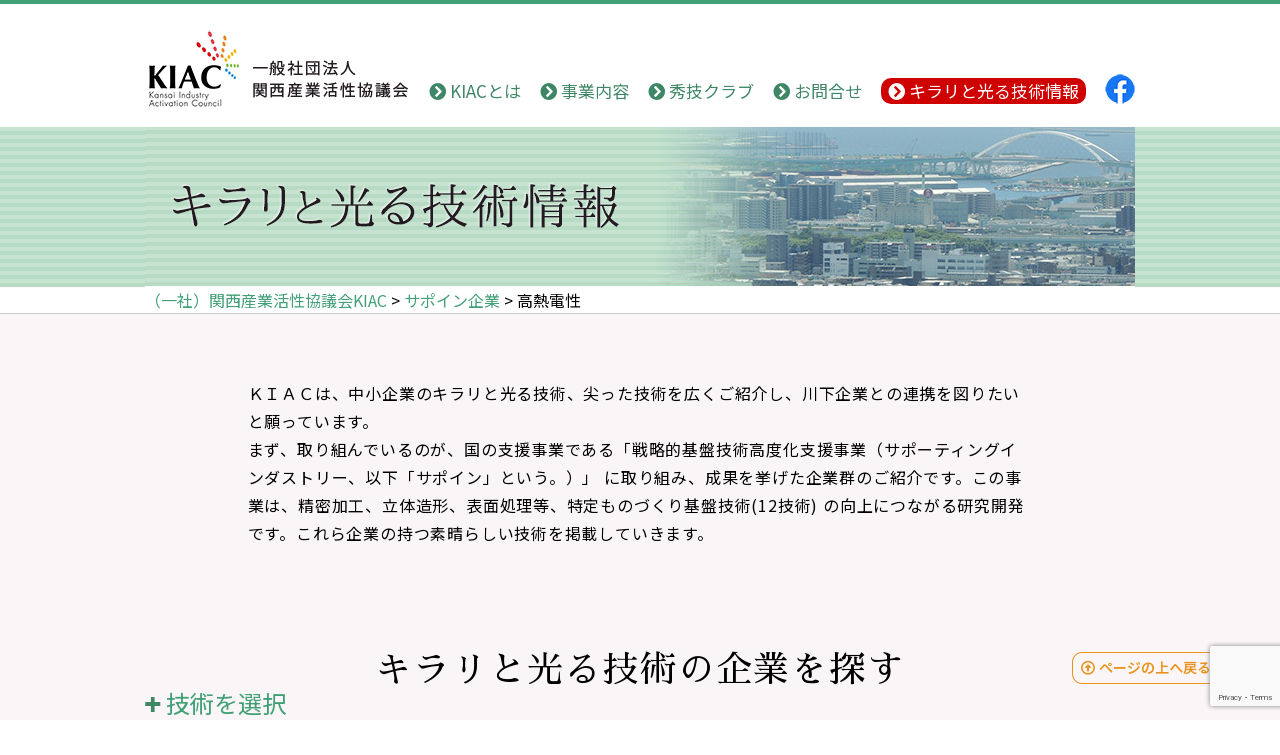

--- FILE ---
content_type: text/html; charset=UTF-8
request_url: http://kiacnet.org/sapoin-keyword/%E9%AB%98%E7%86%B1%E9%9B%BB%E6%80%A7/
body_size: 15497
content:
<!-- 新サーバ -->
<!DOCTYPE html>
<html>
<head>
<meta http-equiv="Content-Type" content="text/html; charset=utf-8" />
<meta name=”keywords” content=”サポイン,中小企業,企業OB,”>
<meta name="description" content="ＫＩＡＣは関西で活動する産業支援型のＮＰＯ法人、組合法人など多くの支援団体が連携し、協議会としてこれら地域の中小企業の活動を応援しています。また、国の支援事業である「戦略的基盤技術高度化支援事業（サポーティングインダストリー）にも積極的に取り組んでいます。">
<title>KIAC一般社団法人関西産業活性協議会</title>

		<!-- All in One SEO 4.9.2 - aioseo.com -->
	<meta name="robots" content="max-image-preview:large" />
	<link rel="canonical" href="https://kiacnet.org/sapoin-keyword/%e9%ab%98%e7%86%b1%e9%9b%bb%e6%80%a7/" />
	<meta name="generator" content="All in One SEO (AIOSEO) 4.9.2" />

		<!-- Global site tag (gtag.js) - Google Analytics -->
<script async src="https://www.googletagmanager.com/gtag/js?id=G-MR1PSTP68F"></script>
<script>
  window.dataLayer = window.dataLayer || [];
  function gtag(){dataLayer.push(arguments);}
  gtag('js', new Date());

  gtag('config', 'G-MR1PSTP68F');
</script>
		<!-- All in One SEO -->

<link rel='dns-prefetch' href='//use.fontawesome.com' />
<link rel="alternate" type="application/rss+xml" title="（一社）関西産業活性協議会KIAC &raquo; 高熱電性 キーワード のフィード" href="https://kiacnet.org/sapoin-keyword/%e9%ab%98%e7%86%b1%e9%9b%bb%e6%80%a7/feed/" />
<style id='wp-img-auto-sizes-contain-inline-css' type='text/css'>
img:is([sizes=auto i],[sizes^="auto," i]){contain-intrinsic-size:3000px 1500px}
/*# sourceURL=wp-img-auto-sizes-contain-inline-css */
</style>
<style id='wp-emoji-styles-inline-css' type='text/css'>

	img.wp-smiley, img.emoji {
		display: inline !important;
		border: none !important;
		box-shadow: none !important;
		height: 1em !important;
		width: 1em !important;
		margin: 0 0.07em !important;
		vertical-align: -0.1em !important;
		background: none !important;
		padding: 0 !important;
	}
/*# sourceURL=wp-emoji-styles-inline-css */
</style>
<style id='wp-block-library-inline-css' type='text/css'>
:root{--wp-block-synced-color:#7a00df;--wp-block-synced-color--rgb:122,0,223;--wp-bound-block-color:var(--wp-block-synced-color);--wp-editor-canvas-background:#ddd;--wp-admin-theme-color:#007cba;--wp-admin-theme-color--rgb:0,124,186;--wp-admin-theme-color-darker-10:#006ba1;--wp-admin-theme-color-darker-10--rgb:0,107,160.5;--wp-admin-theme-color-darker-20:#005a87;--wp-admin-theme-color-darker-20--rgb:0,90,135;--wp-admin-border-width-focus:2px}@media (min-resolution:192dpi){:root{--wp-admin-border-width-focus:1.5px}}.wp-element-button{cursor:pointer}:root .has-very-light-gray-background-color{background-color:#eee}:root .has-very-dark-gray-background-color{background-color:#313131}:root .has-very-light-gray-color{color:#eee}:root .has-very-dark-gray-color{color:#313131}:root .has-vivid-green-cyan-to-vivid-cyan-blue-gradient-background{background:linear-gradient(135deg,#00d084,#0693e3)}:root .has-purple-crush-gradient-background{background:linear-gradient(135deg,#34e2e4,#4721fb 50%,#ab1dfe)}:root .has-hazy-dawn-gradient-background{background:linear-gradient(135deg,#faaca8,#dad0ec)}:root .has-subdued-olive-gradient-background{background:linear-gradient(135deg,#fafae1,#67a671)}:root .has-atomic-cream-gradient-background{background:linear-gradient(135deg,#fdd79a,#004a59)}:root .has-nightshade-gradient-background{background:linear-gradient(135deg,#330968,#31cdcf)}:root .has-midnight-gradient-background{background:linear-gradient(135deg,#020381,#2874fc)}:root{--wp--preset--font-size--normal:16px;--wp--preset--font-size--huge:42px}.has-regular-font-size{font-size:1em}.has-larger-font-size{font-size:2.625em}.has-normal-font-size{font-size:var(--wp--preset--font-size--normal)}.has-huge-font-size{font-size:var(--wp--preset--font-size--huge)}.has-text-align-center{text-align:center}.has-text-align-left{text-align:left}.has-text-align-right{text-align:right}.has-fit-text{white-space:nowrap!important}#end-resizable-editor-section{display:none}.aligncenter{clear:both}.items-justified-left{justify-content:flex-start}.items-justified-center{justify-content:center}.items-justified-right{justify-content:flex-end}.items-justified-space-between{justify-content:space-between}.screen-reader-text{border:0;clip-path:inset(50%);height:1px;margin:-1px;overflow:hidden;padding:0;position:absolute;width:1px;word-wrap:normal!important}.screen-reader-text:focus{background-color:#ddd;clip-path:none;color:#444;display:block;font-size:1em;height:auto;left:5px;line-height:normal;padding:15px 23px 14px;text-decoration:none;top:5px;width:auto;z-index:100000}html :where(.has-border-color){border-style:solid}html :where([style*=border-top-color]){border-top-style:solid}html :where([style*=border-right-color]){border-right-style:solid}html :where([style*=border-bottom-color]){border-bottom-style:solid}html :where([style*=border-left-color]){border-left-style:solid}html :where([style*=border-width]){border-style:solid}html :where([style*=border-top-width]){border-top-style:solid}html :where([style*=border-right-width]){border-right-style:solid}html :where([style*=border-bottom-width]){border-bottom-style:solid}html :where([style*=border-left-width]){border-left-style:solid}html :where(img[class*=wp-image-]){height:auto;max-width:100%}:where(figure){margin:0 0 1em}html :where(.is-position-sticky){--wp-admin--admin-bar--position-offset:var(--wp-admin--admin-bar--height,0px)}@media screen and (max-width:600px){html :where(.is-position-sticky){--wp-admin--admin-bar--position-offset:0px}}

/*# sourceURL=wp-block-library-inline-css */
</style><style id='global-styles-inline-css' type='text/css'>
:root{--wp--preset--aspect-ratio--square: 1;--wp--preset--aspect-ratio--4-3: 4/3;--wp--preset--aspect-ratio--3-4: 3/4;--wp--preset--aspect-ratio--3-2: 3/2;--wp--preset--aspect-ratio--2-3: 2/3;--wp--preset--aspect-ratio--16-9: 16/9;--wp--preset--aspect-ratio--9-16: 9/16;--wp--preset--color--black: #000000;--wp--preset--color--cyan-bluish-gray: #abb8c3;--wp--preset--color--white: #ffffff;--wp--preset--color--pale-pink: #f78da7;--wp--preset--color--vivid-red: #cf2e2e;--wp--preset--color--luminous-vivid-orange: #ff6900;--wp--preset--color--luminous-vivid-amber: #fcb900;--wp--preset--color--light-green-cyan: #7bdcb5;--wp--preset--color--vivid-green-cyan: #00d084;--wp--preset--color--pale-cyan-blue: #8ed1fc;--wp--preset--color--vivid-cyan-blue: #0693e3;--wp--preset--color--vivid-purple: #9b51e0;--wp--preset--gradient--vivid-cyan-blue-to-vivid-purple: linear-gradient(135deg,rgb(6,147,227) 0%,rgb(155,81,224) 100%);--wp--preset--gradient--light-green-cyan-to-vivid-green-cyan: linear-gradient(135deg,rgb(122,220,180) 0%,rgb(0,208,130) 100%);--wp--preset--gradient--luminous-vivid-amber-to-luminous-vivid-orange: linear-gradient(135deg,rgb(252,185,0) 0%,rgb(255,105,0) 100%);--wp--preset--gradient--luminous-vivid-orange-to-vivid-red: linear-gradient(135deg,rgb(255,105,0) 0%,rgb(207,46,46) 100%);--wp--preset--gradient--very-light-gray-to-cyan-bluish-gray: linear-gradient(135deg,rgb(238,238,238) 0%,rgb(169,184,195) 100%);--wp--preset--gradient--cool-to-warm-spectrum: linear-gradient(135deg,rgb(74,234,220) 0%,rgb(151,120,209) 20%,rgb(207,42,186) 40%,rgb(238,44,130) 60%,rgb(251,105,98) 80%,rgb(254,248,76) 100%);--wp--preset--gradient--blush-light-purple: linear-gradient(135deg,rgb(255,206,236) 0%,rgb(152,150,240) 100%);--wp--preset--gradient--blush-bordeaux: linear-gradient(135deg,rgb(254,205,165) 0%,rgb(254,45,45) 50%,rgb(107,0,62) 100%);--wp--preset--gradient--luminous-dusk: linear-gradient(135deg,rgb(255,203,112) 0%,rgb(199,81,192) 50%,rgb(65,88,208) 100%);--wp--preset--gradient--pale-ocean: linear-gradient(135deg,rgb(255,245,203) 0%,rgb(182,227,212) 50%,rgb(51,167,181) 100%);--wp--preset--gradient--electric-grass: linear-gradient(135deg,rgb(202,248,128) 0%,rgb(113,206,126) 100%);--wp--preset--gradient--midnight: linear-gradient(135deg,rgb(2,3,129) 0%,rgb(40,116,252) 100%);--wp--preset--font-size--small: 13px;--wp--preset--font-size--medium: 20px;--wp--preset--font-size--large: 36px;--wp--preset--font-size--x-large: 42px;--wp--preset--spacing--20: 0.44rem;--wp--preset--spacing--30: 0.67rem;--wp--preset--spacing--40: 1rem;--wp--preset--spacing--50: 1.5rem;--wp--preset--spacing--60: 2.25rem;--wp--preset--spacing--70: 3.38rem;--wp--preset--spacing--80: 5.06rem;--wp--preset--shadow--natural: 6px 6px 9px rgba(0, 0, 0, 0.2);--wp--preset--shadow--deep: 12px 12px 50px rgba(0, 0, 0, 0.4);--wp--preset--shadow--sharp: 6px 6px 0px rgba(0, 0, 0, 0.2);--wp--preset--shadow--outlined: 6px 6px 0px -3px rgb(255, 255, 255), 6px 6px rgb(0, 0, 0);--wp--preset--shadow--crisp: 6px 6px 0px rgb(0, 0, 0);}:where(.is-layout-flex){gap: 0.5em;}:where(.is-layout-grid){gap: 0.5em;}body .is-layout-flex{display: flex;}.is-layout-flex{flex-wrap: wrap;align-items: center;}.is-layout-flex > :is(*, div){margin: 0;}body .is-layout-grid{display: grid;}.is-layout-grid > :is(*, div){margin: 0;}:where(.wp-block-columns.is-layout-flex){gap: 2em;}:where(.wp-block-columns.is-layout-grid){gap: 2em;}:where(.wp-block-post-template.is-layout-flex){gap: 1.25em;}:where(.wp-block-post-template.is-layout-grid){gap: 1.25em;}.has-black-color{color: var(--wp--preset--color--black) !important;}.has-cyan-bluish-gray-color{color: var(--wp--preset--color--cyan-bluish-gray) !important;}.has-white-color{color: var(--wp--preset--color--white) !important;}.has-pale-pink-color{color: var(--wp--preset--color--pale-pink) !important;}.has-vivid-red-color{color: var(--wp--preset--color--vivid-red) !important;}.has-luminous-vivid-orange-color{color: var(--wp--preset--color--luminous-vivid-orange) !important;}.has-luminous-vivid-amber-color{color: var(--wp--preset--color--luminous-vivid-amber) !important;}.has-light-green-cyan-color{color: var(--wp--preset--color--light-green-cyan) !important;}.has-vivid-green-cyan-color{color: var(--wp--preset--color--vivid-green-cyan) !important;}.has-pale-cyan-blue-color{color: var(--wp--preset--color--pale-cyan-blue) !important;}.has-vivid-cyan-blue-color{color: var(--wp--preset--color--vivid-cyan-blue) !important;}.has-vivid-purple-color{color: var(--wp--preset--color--vivid-purple) !important;}.has-black-background-color{background-color: var(--wp--preset--color--black) !important;}.has-cyan-bluish-gray-background-color{background-color: var(--wp--preset--color--cyan-bluish-gray) !important;}.has-white-background-color{background-color: var(--wp--preset--color--white) !important;}.has-pale-pink-background-color{background-color: var(--wp--preset--color--pale-pink) !important;}.has-vivid-red-background-color{background-color: var(--wp--preset--color--vivid-red) !important;}.has-luminous-vivid-orange-background-color{background-color: var(--wp--preset--color--luminous-vivid-orange) !important;}.has-luminous-vivid-amber-background-color{background-color: var(--wp--preset--color--luminous-vivid-amber) !important;}.has-light-green-cyan-background-color{background-color: var(--wp--preset--color--light-green-cyan) !important;}.has-vivid-green-cyan-background-color{background-color: var(--wp--preset--color--vivid-green-cyan) !important;}.has-pale-cyan-blue-background-color{background-color: var(--wp--preset--color--pale-cyan-blue) !important;}.has-vivid-cyan-blue-background-color{background-color: var(--wp--preset--color--vivid-cyan-blue) !important;}.has-vivid-purple-background-color{background-color: var(--wp--preset--color--vivid-purple) !important;}.has-black-border-color{border-color: var(--wp--preset--color--black) !important;}.has-cyan-bluish-gray-border-color{border-color: var(--wp--preset--color--cyan-bluish-gray) !important;}.has-white-border-color{border-color: var(--wp--preset--color--white) !important;}.has-pale-pink-border-color{border-color: var(--wp--preset--color--pale-pink) !important;}.has-vivid-red-border-color{border-color: var(--wp--preset--color--vivid-red) !important;}.has-luminous-vivid-orange-border-color{border-color: var(--wp--preset--color--luminous-vivid-orange) !important;}.has-luminous-vivid-amber-border-color{border-color: var(--wp--preset--color--luminous-vivid-amber) !important;}.has-light-green-cyan-border-color{border-color: var(--wp--preset--color--light-green-cyan) !important;}.has-vivid-green-cyan-border-color{border-color: var(--wp--preset--color--vivid-green-cyan) !important;}.has-pale-cyan-blue-border-color{border-color: var(--wp--preset--color--pale-cyan-blue) !important;}.has-vivid-cyan-blue-border-color{border-color: var(--wp--preset--color--vivid-cyan-blue) !important;}.has-vivid-purple-border-color{border-color: var(--wp--preset--color--vivid-purple) !important;}.has-vivid-cyan-blue-to-vivid-purple-gradient-background{background: var(--wp--preset--gradient--vivid-cyan-blue-to-vivid-purple) !important;}.has-light-green-cyan-to-vivid-green-cyan-gradient-background{background: var(--wp--preset--gradient--light-green-cyan-to-vivid-green-cyan) !important;}.has-luminous-vivid-amber-to-luminous-vivid-orange-gradient-background{background: var(--wp--preset--gradient--luminous-vivid-amber-to-luminous-vivid-orange) !important;}.has-luminous-vivid-orange-to-vivid-red-gradient-background{background: var(--wp--preset--gradient--luminous-vivid-orange-to-vivid-red) !important;}.has-very-light-gray-to-cyan-bluish-gray-gradient-background{background: var(--wp--preset--gradient--very-light-gray-to-cyan-bluish-gray) !important;}.has-cool-to-warm-spectrum-gradient-background{background: var(--wp--preset--gradient--cool-to-warm-spectrum) !important;}.has-blush-light-purple-gradient-background{background: var(--wp--preset--gradient--blush-light-purple) !important;}.has-blush-bordeaux-gradient-background{background: var(--wp--preset--gradient--blush-bordeaux) !important;}.has-luminous-dusk-gradient-background{background: var(--wp--preset--gradient--luminous-dusk) !important;}.has-pale-ocean-gradient-background{background: var(--wp--preset--gradient--pale-ocean) !important;}.has-electric-grass-gradient-background{background: var(--wp--preset--gradient--electric-grass) !important;}.has-midnight-gradient-background{background: var(--wp--preset--gradient--midnight) !important;}.has-small-font-size{font-size: var(--wp--preset--font-size--small) !important;}.has-medium-font-size{font-size: var(--wp--preset--font-size--medium) !important;}.has-large-font-size{font-size: var(--wp--preset--font-size--large) !important;}.has-x-large-font-size{font-size: var(--wp--preset--font-size--x-large) !important;}
/*# sourceURL=global-styles-inline-css */
</style>

<style id='classic-theme-styles-inline-css' type='text/css'>
/*! This file is auto-generated */
.wp-block-button__link{color:#fff;background-color:#32373c;border-radius:9999px;box-shadow:none;text-decoration:none;padding:calc(.667em + 2px) calc(1.333em + 2px);font-size:1.125em}.wp-block-file__button{background:#32373c;color:#fff;text-decoration:none}
/*# sourceURL=/wp-includes/css/classic-themes.min.css */
</style>
<link rel='stylesheet' id='fontawesome-css' href='https://use.fontawesome.com/releases/v5.4.1/css/all.css?ver=6.9' type='text/css' media='all' />
<link rel='stylesheet' id='main-style-css' href='http://kiacnet.org/wp-content/themes/kiac/style.css?ver1769985194&#038;ver=6.9' type='text/css' media='all' />
<link rel='stylesheet' id='wp-pagenavi-css' href='http://kiacnet.org/wp-content/plugins/wp-pagenavi/pagenavi-css.css?ver=2.70' type='text/css' media='all' />
<link rel="https://api.w.org/" href="https://kiacnet.org/wp-json/" /></head>
<body class="archive tax-sapoin-keyword term-137 wp-theme-kiac">
	<!--header-->
    <header id="header" class="header">

        <div class="header-container">
<!--ヘッダーロゴ-->
            <h1 class="header-logo">
                <a href="https://kiacnet.org/"><img src="http://kiacnet.org/wp-content/themes/kiac/images/index/logo-KIAC_with_title.png" alt="一般社団法人関西産業活性協議会KIAC"></a>
            </h1>
<!--gNav-->
            <ul class="gNav">
                <li class="gNav-item"><a href="https://kiacnet.org/about/"><i class="fas fa-chevron-circle-right gNav-icon"></i> KIACとは</a></li>
                <li class="gNav-item"><a href="https://kiacnet.org/business/"><i class="fas fa-chevron-circle-right gNav-icon"></i> 事業内容</a></li>
                <li class="gNav-item"><a href="https://kiacnet.org/club/"><i class="fas fa-chevron-circle-right gNav-icon"></i> 秀技クラブ</a></li>
                <li class="gNav-item"><a href="https://kiacnet.org/contact/"><i class="fas fa-chevron-circle-right gNav-icon"></i> お問合せ</a></li>
                <li class="gNav-item gNav-item--tech"><a href="https://kiacnet.org/sapoin/"><i class="fas fa-chevron-circle-right gNav-icon gNav-icon--2"></i> キラリと光る技術情報</a></li>
                <li class="gNav-item gNav-item--fb"><a target="_blank" href="https://www.facebook.com/kiacbmc"><img src="http://kiacnet.org/wp-content/themes/kiac/images/index/facebook_icon.png" width="30" height="30" alt="facebookアカウント（＠kiacbmc）"></a></li>
            </ul>
        </div>
    </header>
    
<h2 class="main-image-container">
    <img class="main-image-item" src="http://kiacnet.org/wp-content/themes/kiac/images/sapoin/header_sapoin.jpg" alt="サポイン企業一覧">
</h2>


<div class="bread_box">
    <div class="bread">
        <div class="breadInner breadcrumbs" vocab="http://schema.org/" typeof="BreadcrumbList">
        <span property="itemListElement" typeof="ListItem"><a property="item" typeof="WebPage" title="Go to （一社）関西産業活性協議会KIAC." href="https://kiacnet.org" class="home"><span property="name">（一社）関西産業活性協議会KIAC</span></a><meta property="position" content="1"></span> &gt; <span property="itemListElement" typeof="ListItem"><a property="item" typeof="WebPage" title="Go to サポイン企業." href="https://kiacnet.org/sapoin/" class="archive post-sapoin-archive"><span property="name">サポイン企業</span></a><meta property="position" content="2"></span> &gt; <span property="itemListElement" typeof="ListItem"><span property="name" class="archive taxonomy sapoin-keyword current-item">高熱電性</span><meta property="url" content="https://kiacnet.org/sapoin-keyword/%e9%ab%98%e7%86%b1%e9%9b%bb%e6%80%a7/"><meta property="position" content="3"></span>        </div>
    </div>
</div>    
    <!--main-->
    <main id="sapoin" class="main">
		        	<p class="strength_p">ＫＩＡＣは、中小企業のキラリと光る技術、尖った技術を広くご紹介し、川下企業との連携を図りたいと願っています。<br />
まず、取り組んでいるのが、国の支援事業である「戦略的基盤技術高度化支援事業（サポーティングインダストリー、以下「サポイン」という。）」 に取り組み、成果を挙げた企業群のご紹介です。この事業は、精密加工、立体造形、表面処理等、特定ものづくり基盤技術(12技術) の向上につながる研究開発です。これら企業の持つ素晴らしい技術を掲載していきます。</p>
		
        <article>
            <h2>キラリと光る技術の企業を探す</h2>
            <form role="search" method="get" id="searchform" action="https://kiacnet.org/#sapoin_result">
    <input type="hidden" name="post_type" value="sapoin" />

    				<section class="sapoin-tech">
			<div id="js-trigger-sapoin-tech" class="menubtn_acc">
				<a class="acc_block">
					<h4 class="search_h4">
						<p class="label_img"><img src="http://kiacnet.org/wp-content/themes/kiac/images/sapoin/btn_search_close.png" /></p>
						<p class="label_img_on"><img src="http://kiacnet.org/wp-content/themes/kiac/images/sapoin/btn_search_open.png" /></p>技術を選択
					</h4>
				</a>
			</div>
			<div id="js-toggle-box-sapoin-tech" class="js-toggle-box">


				                	<ul class="sapoin_list">
                <li>
            <label class="infoprocessing"><input name="sapoin-tech[]" value="infoprocessing" type="checkbox" class="checkbox"><span class="checkbox-icon"></span><span class="t_name">情報処理</span><span class="t_count">(1)</span></label>
        </li>
            <li>
            <label class="precision"><input name="sapoin-tech[]" value="precision" type="checkbox" class="checkbox"><span class="checkbox-icon"></span><span class="t_name">精密加工</span><span class="t_count">(12)</span></label>
        </li>
            <li>
            <label class="joining"><input name="sapoin-tech[]" value="joining" type="checkbox" class="checkbox"><span class="checkbox-icon"></span><span class="t_name">接合・実装</span><span class="t_count">(3)</span></label>
        </li>
            <li>
            <label class="modeling"><input name="sapoin-tech[]" value="modeling" type="checkbox" class="checkbox"><span class="checkbox-icon"></span><span class="t_name">立体造形</span><span class="t_count">(2)</span></label>
        </li>
            <li>
            <label class="surface"><input name="sapoin-tech[]" value="surface" type="checkbox" class="checkbox"><span class="checkbox-icon"></span><span class="t_name">表面処理</span><span class="t_count">(6)</span></label>
        </li>
            <li>
            <label class="machinecont"><input name="sapoin-tech[]" value="machinecont" type="checkbox" class="checkbox"><span class="checkbox-icon"></span><span class="t_name">機械制御</span><span class="t_count">(1)</span></label>
        </li>
            <li>
            <label class="composite"><input name="sapoin-tech[]" value="composite" type="checkbox" class="checkbox"><span class="checkbox-icon"></span><span class="t_name">複合・新機能材料</span><span class="t_count">(5)</span></label>
        </li>
            <li>
            <label class="material"><input name="sapoin-tech[]" value="material" type="checkbox" class="checkbox"><span class="checkbox-icon"></span><span class="t_name">材料製造</span><span class="t_count">(5)</span></label>
        </li>
            <li>
            <label class="bio"><input name="sapoin-tech[]" value="bio" type="checkbox" class="checkbox"><span class="checkbox-icon"></span><span class="t_name">バイオ</span><span class="t_count">(1)</span></label>
        </li>
            <li>
            <label class="measurement"><input name="sapoin-tech[]" value="measurement" type="checkbox" class="checkbox"><span class="checkbox-icon"></span><span class="t_name">測定計測</span><span class="t_count">(4)</span></label>
        </li>
    </ul>
				                
                
                
			</div>
		</section>
					<section class="sapoin-area">
			<div id="js-trigger-sapoin-area" class="menubtn_acc">
				<a class="acc_block">
					<h4 class="search_h4">
						<p class="label_img"><img src="http://kiacnet.org/wp-content/themes/kiac/images/sapoin/btn_search_close.png" /></p>
						<p class="label_img_on"><img src="http://kiacnet.org/wp-content/themes/kiac/images/sapoin/btn_search_open.png" /></p>地域を選択
					</h4>
				</a>
			</div>
			<div id="js-toggle-box-sapoin-area" class="js-toggle-box">


				                	<table class="search_table">
    <thead>
        <th>エリア</th>
        <td>都道府県</td>
    </thead>
    <tbody>
                        
            <tr>
                <th>
                    <label class="kansai"><input name="sapoin-area[]" value="kansai" type="checkbox" class="checkbox"><span class="checkbox-icon"></span><span class="t_name">関西</span><span class="t_count">(39)</span></label>
                </th>
                <td>
                    <label class="kyoto area_child"><input type="checkbox" name="sapoin-area[]" value="kyoto" class="checkbox"><span class="checkbox-icon"></span><span class="t_name">京都府</span><span class="t_count">(7)</span></label><label class="hyogo area_child"><input type="checkbox" name="sapoin-area[]" value="hyogo" class="checkbox"><span class="checkbox-icon"></span><span class="t_name">兵庫県</span><span class="t_count">(4)</span></label><label class="wakayama area_child"><input type="checkbox" name="sapoin-area[]" value="wakayama" class="checkbox"><span class="checkbox-icon"></span><span class="t_name">和歌山県</span><span class="t_count">(2)</span></label><label class="osaka area_child"><input type="checkbox" name="sapoin-area[]" value="osaka" class="checkbox"><span class="checkbox-icon"></span><span class="t_name">大阪府</span><span class="t_count">(22)</span></label><label class="nara area_child"><input type="checkbox" name="sapoin-area[]" value="nara" class="checkbox"><span class="checkbox-icon"></span><span class="t_name">奈良県</span><span class="t_count">(3)</span></label><label class="shiga area_child"><input type="checkbox" name="sapoin-area[]" value="shiga" class="checkbox"><span class="checkbox-icon"></span><span class="t_name">滋賀県</span><span class="t_count">(1)</span></label>                </td>
            </tr>
			                
            <tr>
                <th>
                    <label class="kyusyu"><input name="sapoin-area[]" value="kyusyu" type="checkbox" class="checkbox"><span class="checkbox-icon"></span><span class="t_name">九州</span><span class="t_count">(1)</span></label>
                </th>
                <td>
                    <label class="nagasaki area_child"><input type="checkbox" name="sapoin-area[]" value="nagasaki" class="checkbox"><span class="checkbox-icon"></span><span class="t_name">長崎県</span><span class="t_count">(1)</span></label>                </td>
            </tr>
			    </tbody>
</table>


				                
                
                
			</div>
		</section>
					<section class="sapoin-keyword">
			<div id="js-trigger-sapoin-keyword" class="menubtn_acc">
				<a class="acc_block">
					<h4 class="search_h4">
						<p class="label_img"><img src="http://kiacnet.org/wp-content/themes/kiac/images/sapoin/btn_search_close.png" /></p>
						<p class="label_img_on"><img src="http://kiacnet.org/wp-content/themes/kiac/images/sapoin/btn_search_open.png" /></p>キーワードを選択
					</h4>
				</a>
			</div>
			<div id="js-toggle-box-sapoin-keyword" class="js-toggle-box">


				                	<ul class="sapoin_list">
                <li>
            <label class="150mh%ef%bd%9a%e5%b8%af"><input name="sapoin-keyword[]" value="150mh%ef%bd%9a%e5%b8%af" type="checkbox" class="checkbox"><span class="checkbox-icon"></span><span class="t_name">150MHｚ帯</span><span class="t_count">(1)</span></label>
        </li>
            <li>
            <label class="co%e7%84%bc%e7%b5%90%e3%83%80%e3%82%a4%e3%83%a4%e3%83%a2%e3%83%b3%e3%83%89"><input name="sapoin-keyword[]" value="co%e7%84%bc%e7%b5%90%e3%83%80%e3%82%a4%e3%83%a4%e3%83%a2%e3%83%b3%e3%83%89" type="checkbox" class="checkbox"><span class="checkbox-icon"></span><span class="t_name">Co焼結ダイヤモンド</span><span class="t_count">(1)</span></label>
        </li>
            <li>
            <label class="%ef%bd%84%ef%bd%98%e3%83%97%e3%83%ac%e3%82%b9%e5%8a%a0%e5%b7%a5"><input name="sapoin-keyword[]" value="%ef%bd%84%ef%bd%98%e3%83%97%e3%83%ac%e3%82%b9%e5%8a%a0%e5%b7%a5" type="checkbox" class="checkbox"><span class="checkbox-icon"></span><span class="t_name">ＤＸプレス加工</span><span class="t_count">(1)</span></label>
        </li>
            <li>
            <label class="flux"><input name="sapoin-keyword[]" value="flux" type="checkbox" class="checkbox"><span class="checkbox-icon"></span><span class="t_name">FLUX</span><span class="t_count">(1)</span></label>
        </li>
            <li>
            <label class="%ef%bd%86%ef%bd%93%ef%bd%90"><input name="sapoin-keyword[]" value="%ef%bd%86%ef%bd%93%ef%bd%90" type="checkbox" class="checkbox"><span class="checkbox-icon"></span><span class="t_name">ＦＳＰ</span><span class="t_count">(1)</span></label>
        </li>
            <li>
            <label class="%ef%bd%86%ef%bd%93%ef%bd%97"><input name="sapoin-keyword[]" value="%ef%bd%86%ef%bd%93%ef%bd%97" type="checkbox" class="checkbox"><span class="checkbox-icon"></span><span class="t_name">ＦＳＷ</span><span class="t_count">(2)</span></label>
        </li>
            <li>
            <label class="%ef%bd%8d%ef%bd%85%ef%bd%8d%ef%bd%93%e6%8a%80%e8%a1%93"><input name="sapoin-keyword[]" value="%ef%bd%8d%ef%bd%85%ef%bd%8d%ef%bd%93%e6%8a%80%e8%a1%93" type="checkbox" class="checkbox"><span class="checkbox-icon"></span><span class="t_name">ＭＥＭＳ技術</span><span class="t_count">(1)</span></label>
        </li>
            <li>
            <label class="%ef%bd%8d%ef%bd%89%ef%bd%8d"><input name="sapoin-keyword[]" value="%ef%bd%8d%ef%bd%89%ef%bd%8d" type="checkbox" class="checkbox"><span class="checkbox-icon"></span><span class="t_name">ＭＩＭ</span><span class="t_count">(2)</span></label>
        </li>
            <li>
            <label class="%ef%bd%8d%ef%bd%93%ef%bd%85%ef%bd%90"><input name="sapoin-keyword[]" value="%ef%bd%8d%ef%bd%93%ef%bd%85%ef%bd%90" type="checkbox" class="checkbox"><span class="checkbox-icon"></span><span class="t_name">ＭＳＥＰ</span><span class="t_count">(1)</span></label>
        </li>
            <li>
            <label class="%ef%bd%93%ef%bd%82%ef%bd%8d%ef%bd%90"><input name="sapoin-keyword[]" value="%ef%bd%93%ef%bd%82%ef%bd%8d%ef%bd%90" type="checkbox" class="checkbox"><span class="checkbox-icon"></span><span class="t_name">ＳＢＭＰ</span><span class="t_count">(1)</span></label>
        </li>
            <li>
            <label class="%e3%82%a2%e3%83%ab%e3%83%9f%e3%83%80%e3%82%a4%e3%82%ab%e3%82%b9%e3%83%88%e3%83%94%e3%82%b9%e3%83%88%e3%83%b3"><input name="sapoin-keyword[]" value="%e3%82%a2%e3%83%ab%e3%83%9f%e3%83%80%e3%82%a4%e3%82%ab%e3%82%b9%e3%83%88%e3%83%94%e3%82%b9%e3%83%88%e3%83%b3" type="checkbox" class="checkbox"><span class="checkbox-icon"></span><span class="t_name">アルミダイカストピストン</span><span class="t_count">(1)</span></label>
        </li>
            <li>
            <label class="%e3%82%a2%e3%83%ab%e3%83%9f%e9%8b%b3%e9%80%a0%e6%8a%80%e8%a1%93"><input name="sapoin-keyword[]" value="%e3%82%a2%e3%83%ab%e3%83%9f%e9%8b%b3%e9%80%a0%e6%8a%80%e8%a1%93" type="checkbox" class="checkbox"><span class="checkbox-icon"></span><span class="t_name">アルミ鋳造技術</span><span class="t_count">(1)</span></label>
        </li>
            <li>
            <label class="%e3%82%a8%e3%82%b3%e3%83%bc%e3%82%ad%e3%83%a3%e3%83%b3%e3%82%bb%e3%83%ab%e6%8a%80%e8%a1%93"><input name="sapoin-keyword[]" value="%e3%82%a8%e3%82%b3%e3%83%bc%e3%82%ad%e3%83%a3%e3%83%b3%e3%82%bb%e3%83%ab%e6%8a%80%e8%a1%93" type="checkbox" class="checkbox"><span class="checkbox-icon"></span><span class="t_name">エコーキャンセル技術</span><span class="t_count">(1)</span></label>
        </li>
            <li>
            <label class="%e3%82%a8%e3%82%b3%e9%8b%b3%e5%9e%8b%e9%80%a0%e5%9e%8b"><input name="sapoin-keyword[]" value="%e3%82%a8%e3%82%b3%e9%8b%b3%e5%9e%8b%e9%80%a0%e5%9e%8b" type="checkbox" class="checkbox"><span class="checkbox-icon"></span><span class="t_name">エコ鋳型造型</span><span class="t_count">(1)</span></label>
        </li>
            <li>
            <label class="%e3%82%aa%e3%83%bc%e3%83%90%e3%83%bc%e3%83%81%e3%83%a5%e3%83%bc%e3%83%96"><input name="sapoin-keyword[]" value="%e3%82%aa%e3%83%bc%e3%83%90%e3%83%bc%e3%83%81%e3%83%a5%e3%83%bc%e3%83%96" type="checkbox" class="checkbox"><span class="checkbox-icon"></span><span class="t_name">オーバーチューブ</span><span class="t_count">(1)</span></label>
        </li>
            <li>
            <label class="%e3%82%b9%e3%82%af%e3%83%aa%e3%83%bc%e3%83%b3%e5%8d%b0%e5%88%b7"><input name="sapoin-keyword[]" value="%e3%82%b9%e3%82%af%e3%83%aa%e3%83%bc%e3%83%b3%e5%8d%b0%e5%88%b7" type="checkbox" class="checkbox"><span class="checkbox-icon"></span><span class="t_name">スクリーン印刷</span><span class="t_count">(1)</span></label>
        </li>
            <li>
            <label class="%e3%82%b9%e3%83%9e%e3%83%95%e3%82%a1%e3%82%af"><input name="sapoin-keyword[]" value="%e3%82%b9%e3%83%9e%e3%83%95%e3%82%a1%e3%82%af" type="checkbox" class="checkbox"><span class="checkbox-icon"></span><span class="t_name">スマファク</span><span class="t_count">(1)</span></label>
        </li>
            <li>
            <label class="%e3%82%bb%e3%83%bc%e3%83%95%e3%83%86%e3%82%a3%e3%82%b5%e3%82%a4%e3%83%b3"><input name="sapoin-keyword[]" value="%e3%82%bb%e3%83%bc%e3%83%95%e3%83%86%e3%82%a3%e3%82%b5%e3%82%a4%e3%83%b3" type="checkbox" class="checkbox"><span class="checkbox-icon"></span><span class="t_name">セーフティサイン</span><span class="t_count">(1)</span></label>
        </li>
            <li>
            <label class="%e3%82%bb%e3%83%a9%e3%83%9f%e3%83%83%e3%82%af%e3%82%b3%e3%83%bc%e3%83%86%e3%82%a3%e3%83%b3%e3%82%b0"><input name="sapoin-keyword[]" value="%e3%82%bb%e3%83%a9%e3%83%9f%e3%83%83%e3%82%af%e3%82%b3%e3%83%bc%e3%83%86%e3%82%a3%e3%83%b3%e3%82%b0" type="checkbox" class="checkbox"><span class="checkbox-icon"></span><span class="t_name">セラミックコーティング</span><span class="t_count">(1)</span></label>
        </li>
            <li>
            <label class="%e3%83%80%e3%82%a4%e3%82%ab%e3%82%b9%e3%83%88%e9%8b%b3%e9%80%a0%e6%8a%80%e8%a1%93"><input name="sapoin-keyword[]" value="%e3%83%80%e3%82%a4%e3%82%ab%e3%82%b9%e3%83%88%e9%8b%b3%e9%80%a0%e6%8a%80%e8%a1%93" type="checkbox" class="checkbox"><span class="checkbox-icon"></span><span class="t_name">ダイカスト鋳造技術</span><span class="t_count">(1)</span></label>
        </li>
            <li>
            <label class="%e3%83%80%e3%82%a4%e3%82%b7%e3%83%b3%e3%82%b0%e3%83%97%e3%83%ac%e3%83%bc%e3%83%88"><input name="sapoin-keyword[]" value="%e3%83%80%e3%82%a4%e3%82%b7%e3%83%b3%e3%82%b0%e3%83%97%e3%83%ac%e3%83%bc%e3%83%88" type="checkbox" class="checkbox"><span class="checkbox-icon"></span><span class="t_name">ダイシングプレート</span><span class="t_count">(1)</span></label>
        </li>
            <li>
            <label class="%e3%83%8a%e3%83%8e%e7%b5%84%e7%b9%94%e5%8c%96"><input name="sapoin-keyword[]" value="%e3%83%8a%e3%83%8e%e7%b5%84%e7%b9%94%e5%8c%96" type="checkbox" class="checkbox"><span class="checkbox-icon"></span><span class="t_name">ナノ組織化</span><span class="t_count">(1)</span></label>
        </li>
            <li>
            <label class="%e3%83%8b%e3%83%83%e3%82%b1%e3%83%ab%e5%9f%ba"><input name="sapoin-keyword[]" value="%e3%83%8b%e3%83%83%e3%82%b1%e3%83%ab%e5%9f%ba" type="checkbox" class="checkbox"><span class="checkbox-icon"></span><span class="t_name">ニッケル基</span><span class="t_count">(1)</span></label>
        </li>
            <li>
            <label class="%e3%83%91%e3%83%bc%e3%83%86%e3%82%a3%e3%82%af%e3%83%ab%e3%82%bb%e3%83%b3%e3%82%b5"><input name="sapoin-keyword[]" value="%e3%83%91%e3%83%bc%e3%83%86%e3%82%a3%e3%82%af%e3%83%ab%e3%82%bb%e3%83%b3%e3%82%b5" type="checkbox" class="checkbox"><span class="checkbox-icon"></span><span class="t_name">パーティクルセンサ</span><span class="t_count">(1)</span></label>
        </li>
            <li>
            <label class="%e3%83%8f%e3%82%a4%e3%82%a2%e3%82%b9%e3%83%9a%e3%82%af%e3%83%88"><input name="sapoin-keyword[]" value="%e3%83%8f%e3%82%a4%e3%82%a2%e3%82%b9%e3%83%9a%e3%82%af%e3%83%88" type="checkbox" class="checkbox"><span class="checkbox-icon"></span><span class="t_name">ハイアスペクト</span><span class="t_count">(1)</span></label>
        </li>
            <li>
            <label class="%e3%83%90%e3%82%a4%e3%82%aa%e3%83%97%e3%83%a9%e3%82%b9%e3%83%81%e3%83%83%e3%82%af"><input name="sapoin-keyword[]" value="%e3%83%90%e3%82%a4%e3%82%aa%e3%83%97%e3%83%a9%e3%82%b9%e3%83%81%e3%83%83%e3%82%af" type="checkbox" class="checkbox"><span class="checkbox-icon"></span><span class="t_name">バイオプラスチック</span><span class="t_count">(1)</span></label>
        </li>
            <li>
            <label class="%e3%83%8f%e3%82%a4%e3%82%b5%e3%82%a4%e3%82%af%e3%83%ab%e9%8b%b3%e9%80%a0"><input name="sapoin-keyword[]" value="%e3%83%8f%e3%82%a4%e3%82%b5%e3%82%a4%e3%82%af%e3%83%ab%e9%8b%b3%e9%80%a0" type="checkbox" class="checkbox"><span class="checkbox-icon"></span><span class="t_name">ハイサイクル鋳造</span><span class="t_count">(1)</span></label>
        </li>
            <li>
            <label class="%e3%81%b3%e3%81%b3%e3%82%8a%e6%8c%af%e5%8b%95%e6%8a%91%e5%88%b6%e8%a3%85%e7%bd%ae"><input name="sapoin-keyword[]" value="%e3%81%b3%e3%81%b3%e3%82%8a%e6%8c%af%e5%8b%95%e6%8a%91%e5%88%b6%e8%a3%85%e7%bd%ae" type="checkbox" class="checkbox"><span class="checkbox-icon"></span><span class="t_name">びびり振動抑制装置</span><span class="t_count">(1)</span></label>
        </li>
            <li>
            <label class="%e3%83%95%e3%82%a1%e3%82%a4%e3%83%b3%e3%82%b3%e3%83%bc%e3%83%86%e3%82%a3%e3%83%b3%e3%82%b0"><input name="sapoin-keyword[]" value="%e3%83%95%e3%82%a1%e3%82%a4%e3%83%b3%e3%82%b3%e3%83%bc%e3%83%86%e3%82%a3%e3%83%b3%e3%82%b0" type="checkbox" class="checkbox"><span class="checkbox-icon"></span><span class="t_name">ファインコーティング</span><span class="t_count">(1)</span></label>
        </li>
            <li>
            <label class="%e3%83%97%e3%83%a9%e3%82%b9%e3%83%81%e3%83%83%e3%82%af%e6%8a%bc%e5%87%ba%e6%88%90%e5%bd%a2"><input name="sapoin-keyword[]" value="%e3%83%97%e3%83%a9%e3%82%b9%e3%83%81%e3%83%83%e3%82%af%e6%8a%bc%e5%87%ba%e6%88%90%e5%bd%a2" type="checkbox" class="checkbox"><span class="checkbox-icon"></span><span class="t_name">プラスチック押出成形</span><span class="t_count">(1)</span></label>
        </li>
            <li>
            <label class="%e3%83%9e%e3%82%a4%e3%82%af%e3%83%ad%ef%bc%93%e6%ac%a1%e5%85%83%e6%88%90%e5%bd%a2"><input name="sapoin-keyword[]" value="%e3%83%9e%e3%82%a4%e3%82%af%e3%83%ad%ef%bc%93%e6%ac%a1%e5%85%83%e6%88%90%e5%bd%a2" type="checkbox" class="checkbox"><span class="checkbox-icon"></span><span class="t_name">マイクロ３次元成形</span><span class="t_count">(1)</span></label>
        </li>
            <li>
            <label class="%e3%83%9e%e3%82%a4%e3%82%af%e3%83%ad%e3%83%81%e3%83%83%e3%83%97"><input name="sapoin-keyword[]" value="%e3%83%9e%e3%82%a4%e3%82%af%e3%83%ad%e3%83%81%e3%83%83%e3%83%97" type="checkbox" class="checkbox"><span class="checkbox-icon"></span><span class="t_name">マイクロチップ</span><span class="t_count">(1)</span></label>
        </li>
            <li>
            <label class="%e3%83%9e%e3%82%a4%e3%82%af%e3%83%ad%e3%83%97%e3%83%aa%e3%83%b3%e3%83%88"><input name="sapoin-keyword[]" value="%e3%83%9e%e3%82%a4%e3%82%af%e3%83%ad%e3%83%97%e3%83%aa%e3%83%b3%e3%83%88" type="checkbox" class="checkbox"><span class="checkbox-icon"></span><span class="t_name">マイクロプリント</span><span class="t_count">(1)</span></label>
        </li>
            <li>
            <label class="%e3%83%9e%e3%82%a4%e3%82%af%e3%83%ad%e7%b2%be%e5%af%86%e9%87%91%e5%b1%9e%e9%83%a8%e5%93%81"><input name="sapoin-keyword[]" value="%e3%83%9e%e3%82%a4%e3%82%af%e3%83%ad%e7%b2%be%e5%af%86%e9%87%91%e5%b1%9e%e9%83%a8%e5%93%81" type="checkbox" class="checkbox"><span class="checkbox-icon"></span><span class="t_name">マイクロ精密金属部品</span><span class="t_count">(2)</span></label>
        </li>
            <li>
            <label class="%e3%83%9e%e3%82%b0%e3%83%8d%e3%82%b7%e3%82%a6%e3%83%a0-%e3%83%81%e3%83%83%e3%83%97"><input name="sapoin-keyword[]" value="%e3%83%9e%e3%82%b0%e3%83%8d%e3%82%b7%e3%82%a6%e3%83%a0-%e3%83%81%e3%83%83%e3%83%97" type="checkbox" class="checkbox"><span class="checkbox-icon"></span><span class="t_name">マグネシウム チップ</span><span class="t_count">(1)</span></label>
        </li>
            <li>
            <label class="%e3%83%9e%e3%82%b0%e3%83%8d%e3%82%b7%e3%82%a6%e3%83%a0%e5%90%88%e9%87%91"><input name="sapoin-keyword[]" value="%e3%83%9e%e3%82%b0%e3%83%8d%e3%82%b7%e3%82%a6%e3%83%a0%e5%90%88%e9%87%91" type="checkbox" class="checkbox"><span class="checkbox-icon"></span><span class="t_name">マグネシウム合金</span><span class="t_count">(1)</span></label>
        </li>
            <li>
            <label class="%e3%83%a9%e3%82%a4%e3%83%88%e3%82%bf%e3%83%83%e3%83%81%e3%82%b5%e3%83%9d%e3%83%bc%e3%82%bf%e3%83%bc"><input name="sapoin-keyword[]" value="%e3%83%a9%e3%82%a4%e3%83%88%e3%82%bf%e3%83%83%e3%83%81%e3%82%b5%e3%83%9d%e3%83%bc%e3%82%bf%e3%83%bc" type="checkbox" class="checkbox"><span class="checkbox-icon"></span><span class="t_name">ライトタッチサポーター</span><span class="t_count">(1)</span></label>
        </li>
            <li>
            <label class="%e3%83%ac%e3%83%bc%e3%82%b6%e3%83%bc%e5%8a%a0%e5%b7%a5%e6%a9%9f"><input name="sapoin-keyword[]" value="%e3%83%ac%e3%83%bc%e3%82%b6%e3%83%bc%e5%8a%a0%e5%b7%a5%e6%a9%9f" type="checkbox" class="checkbox"><span class="checkbox-icon"></span><span class="t_name">レーザー加工機</span><span class="t_count">(1)</span></label>
        </li>
            <li>
            <label class="%e3%83%ac%e3%83%bc%e3%82%b6%e3%83%bc%e7%99%ba%e8%89%b2"><input name="sapoin-keyword[]" value="%e3%83%ac%e3%83%bc%e3%82%b6%e3%83%bc%e7%99%ba%e8%89%b2" type="checkbox" class="checkbox"><span class="checkbox-icon"></span><span class="t_name">レーザー発色</span><span class="t_count">(1)</span></label>
        </li>
            <li>
            <label class="%e4%b8%ad%e5%91%a8%e6%b3%a2%ef%bd%89%ef%bd%88"><input name="sapoin-keyword[]" value="%e4%b8%ad%e5%91%a8%e6%b3%a2%ef%bd%89%ef%bd%88" type="checkbox" class="checkbox"><span class="checkbox-icon"></span><span class="t_name">中周波ＩＨ</span><span class="t_count">(1)</span></label>
        </li>
            <li>
            <label class="%e4%ba%8c%e7%a8%ae%e4%ba%8c%e5%b1%a4%e3%83%81%e3%83%a5%e3%83%bc%e3%83%96"><input name="sapoin-keyword[]" value="%e4%ba%8c%e7%a8%ae%e4%ba%8c%e5%b1%a4%e3%83%81%e3%83%a5%e3%83%bc%e3%83%96" type="checkbox" class="checkbox"><span class="checkbox-icon"></span><span class="t_name">二種二層チューブ</span><span class="t_count">(1)</span></label>
        </li>
            <li>
            <label class="%e4%bd%8e%e4%be%a1%e6%a0%bc"><input name="sapoin-keyword[]" value="%e4%bd%8e%e4%be%a1%e6%a0%bc" type="checkbox" class="checkbox"><span class="checkbox-icon"></span><span class="t_name">低価格</span><span class="t_count">(1)</span></label>
        </li>
            <li>
            <label class="%e4%bd%8e%e4%be%a1%e6%a0%bc%e3%83%87%e3%82%b8%e3%82%bf%e3%83%ab%e5%8c%96"><input name="sapoin-keyword[]" value="%e4%bd%8e%e4%be%a1%e6%a0%bc%e3%83%87%e3%82%b8%e3%82%bf%e3%83%ab%e5%8c%96" type="checkbox" class="checkbox"><span class="checkbox-icon"></span><span class="t_name">低価格デジタル化</span><span class="t_count">(1)</span></label>
        </li>
            <li>
            <label class="%e5%8c%bb%e7%99%82%e6%a9%9f%e5%99%a8"><input name="sapoin-keyword[]" value="%e5%8c%bb%e7%99%82%e6%a9%9f%e5%99%a8" type="checkbox" class="checkbox"><span class="checkbox-icon"></span><span class="t_name">医療機器</span><span class="t_count">(2)</span></label>
        </li>
            <li>
            <label class="%e5%8d%8a%e5%87%9d%e5%9b%ba%e9%8b%b3%e9%80%a0"><input name="sapoin-keyword[]" value="%e5%8d%8a%e5%87%9d%e5%9b%ba%e9%8b%b3%e9%80%a0" type="checkbox" class="checkbox"><span class="checkbox-icon"></span><span class="t_name">半凝固鋳造</span><span class="t_count">(1)</span></label>
        </li>
            <li>
            <label class="%e5%8d%b0%e5%88%b7"><input name="sapoin-keyword[]" value="%e5%8d%b0%e5%88%b7" type="checkbox" class="checkbox"><span class="checkbox-icon"></span><span class="t_name">印刷</span><span class="t_count">(1)</span></label>
        </li>
            <li>
            <label class="%e5%9c%a7%e5%bb%b6%e6%a9%9f"><input name="sapoin-keyword[]" value="%e5%9c%a7%e5%bb%b6%e6%a9%9f" type="checkbox" class="checkbox"><span class="checkbox-icon"></span><span class="t_name">圧延機</span><span class="t_count">(1)</span></label>
        </li>
            <li>
            <label class="%e5%a4%a7%e6%b0%97%e5%9c%a7%e3%83%97%e3%83%a9%e3%82%ba%e3%83%9e"><input name="sapoin-keyword[]" value="%e5%a4%a7%e6%b0%97%e5%9c%a7%e3%83%97%e3%83%a9%e3%82%ba%e3%83%9e" type="checkbox" class="checkbox"><span class="checkbox-icon"></span><span class="t_name">大気圧プラズマ</span><span class="t_count">(1)</span></label>
        </li>
            <li>
            <label class="%e5%a4%a7%e9%87%8f%e7%94%9f%e7%94%a3"><input name="sapoin-keyword[]" value="%e5%a4%a7%e9%87%8f%e7%94%9f%e7%94%a3" type="checkbox" class="checkbox"><span class="checkbox-icon"></span><span class="t_name">大量生産</span><span class="t_count">(1)</span></label>
        </li>
            <li>
            <label class="%e5%af%86%e9%96%89%e4%b8%ad%e7%a9%ba%e9%8b%b3%e9%89%84"><input name="sapoin-keyword[]" value="%e5%af%86%e9%96%89%e4%b8%ad%e7%a9%ba%e9%8b%b3%e9%89%84" type="checkbox" class="checkbox"><span class="checkbox-icon"></span><span class="t_name">密閉中空鋳鉄</span><span class="t_count">(1)</span></label>
        </li>
            <li>
            <label class="%e5%b7%a5%e4%bd%9c%e7%89%a9%e5%a4%89%e5%bd%a2"><input name="sapoin-keyword[]" value="%e5%b7%a5%e4%bd%9c%e7%89%a9%e5%a4%89%e5%bd%a2" type="checkbox" class="checkbox"><span class="checkbox-icon"></span><span class="t_name">工作物変形</span><span class="t_count">(1)</span></label>
        </li>
            <li>
            <label class="%e5%b8%b8%e6%b8%a9%e5%a1%97%e8%a3%85"><input name="sapoin-keyword[]" value="%e5%b8%b8%e6%b8%a9%e5%a1%97%e8%a3%85" type="checkbox" class="checkbox"><span class="checkbox-icon"></span><span class="t_name">常温塗装</span><span class="t_count">(1)</span></label>
        </li>
            <li>
            <label class="%e5%b9%b2%e6%b8%89%e7%b8%9e%e7%9b%b4%e6%8e%a5%e6%b8%ac%e5%ae%9a%e6%8a%80%e8%a1%93"><input name="sapoin-keyword[]" value="%e5%b9%b2%e6%b8%89%e7%b8%9e%e7%9b%b4%e6%8e%a5%e6%b8%ac%e5%ae%9a%e6%8a%80%e8%a1%93" type="checkbox" class="checkbox"><span class="checkbox-icon"></span><span class="t_name">干渉縞直接測定技術</span><span class="t_count">(1)</span></label>
        </li>
            <li>
            <label class="%e5%be%ae%e7%b4%b0%e9%8a%80%e7%b2%92%e5%ad%90"><input name="sapoin-keyword[]" value="%e5%be%ae%e7%b4%b0%e9%8a%80%e7%b2%92%e5%ad%90" type="checkbox" class="checkbox"><span class="checkbox-icon"></span><span class="t_name">微細銀粒子</span><span class="t_count">(1)</span></label>
        </li>
            <li>
            <label class="%e6%89%93%e3%81%a1%e6%8a%9c%e3%81%8f%e3%82%b3%e3%83%88"><input name="sapoin-keyword[]" value="%e6%89%93%e3%81%a1%e6%8a%9c%e3%81%8f%e3%82%b3%e3%83%88" type="checkbox" class="checkbox"><span class="checkbox-icon"></span><span class="t_name">打ち抜くコト</span><span class="t_count">(1)</span></label>
        </li>
            <li>
            <label class="%e6%91%a9%e6%93%a6%e6%94%aa%e6%8b%8c%e3%83%97%e3%83%ad%e3%82%bb%e3%82%b9"><input name="sapoin-keyword[]" value="%e6%91%a9%e6%93%a6%e6%94%aa%e6%8b%8c%e3%83%97%e3%83%ad%e3%82%bb%e3%82%b9" type="checkbox" class="checkbox"><span class="checkbox-icon"></span><span class="t_name">摩擦攪拌プロセス</span><span class="t_count">(1)</span></label>
        </li>
            <li>
            <label class="%e6%91%a9%e6%93%a6%e6%94%aa%e6%8b%8c%e6%8e%a5%e5%90%88"><input name="sapoin-keyword[]" value="%e6%91%a9%e6%93%a6%e6%94%aa%e6%8b%8c%e6%8e%a5%e5%90%88" type="checkbox" class="checkbox"><span class="checkbox-icon"></span><span class="t_name">摩擦攪拌接合</span><span class="t_count">(2)</span></label>
        </li>
            <li>
            <label class="%e6%9c%89%e6%a9%9f%ef%bd%85%ef%bd%8c%e7%94%a8%e7%99%ba%e5%85%89%e6%9d%90%e6%96%99"><input name="sapoin-keyword[]" value="%e6%9c%89%e6%a9%9f%ef%bd%85%ef%bd%8c%e7%94%a8%e7%99%ba%e5%85%89%e6%9d%90%e6%96%99" type="checkbox" class="checkbox"><span class="checkbox-icon"></span><span class="t_name">有機ＥＬ用発光材料</span><span class="t_count">(1)</span></label>
        </li>
            <li>
            <label class="%e6%a8%b9%e8%84%82%e8%a3%bd%e3%83%a9%e3%83%b3%e3%82%bb%e3%83%83%e3%83%88"><input name="sapoin-keyword[]" value="%e6%a8%b9%e8%84%82%e8%a3%bd%e3%83%a9%e3%83%b3%e3%82%bb%e3%83%83%e3%83%88" type="checkbox" class="checkbox"><span class="checkbox-icon"></span><span class="t_name">樹脂製ランセット</span><span class="t_count">(1)</span></label>
        </li>
            <li>
            <label class="%e6%b1%8e%e7%94%a8%e3%83%97%e3%83%ac%e3%82%b9%e6%a9%9f"><input name="sapoin-keyword[]" value="%e6%b1%8e%e7%94%a8%e3%83%97%e3%83%ac%e3%82%b9%e6%a9%9f" type="checkbox" class="checkbox"><span class="checkbox-icon"></span><span class="t_name">汎用プレス機</span><span class="t_count">(1)</span></label>
        </li>
            <li>
            <label class="%e6%ba%b6%e8%9e%8d%e5%a1%a9%e9%9b%bb%e6%b0%97%e5%8c%96%e5%ad%a6"><input name="sapoin-keyword[]" value="%e6%ba%b6%e8%9e%8d%e5%a1%a9%e9%9b%bb%e6%b0%97%e5%8c%96%e5%ad%a6" type="checkbox" class="checkbox"><span class="checkbox-icon"></span><span class="t_name">溶融塩電気化学</span><span class="t_count">(1)</span></label>
        </li>
            <li>
            <label class="%e7%82%ad%e5%8c%96%e3%83%90%e3%83%8a%e3%82%b8%e3%82%a6%e3%83%a0"><input name="sapoin-keyword[]" value="%e7%82%ad%e5%8c%96%e3%83%90%e3%83%8a%e3%82%b8%e3%82%a6%e3%83%a0" type="checkbox" class="checkbox"><span class="checkbox-icon"></span><span class="t_name">炭化バナジウム</span><span class="t_count">(1)</span></label>
        </li>
            <li>
            <label class="%e7%82%ad%e7%b4%a0%e3%82%81%e3%81%a3%e3%81%8d%e6%8a%80%e8%a1%93"><input name="sapoin-keyword[]" value="%e7%82%ad%e7%b4%a0%e3%82%81%e3%81%a3%e3%81%8d%e6%8a%80%e8%a1%93" type="checkbox" class="checkbox"><span class="checkbox-icon"></span><span class="t_name">炭素めっき技術</span><span class="t_count">(1)</span></label>
        </li>
            <li>
            <label class="%e7%86%b1%e7%a1%ac%e5%8c%96%e6%80%a7%e6%a8%b9%e8%84%82"><input name="sapoin-keyword[]" value="%e7%86%b1%e7%a1%ac%e5%8c%96%e6%80%a7%e6%a8%b9%e8%84%82" type="checkbox" class="checkbox"><span class="checkbox-icon"></span><span class="t_name">熱硬化性樹脂</span><span class="t_count">(1)</span></label>
        </li>
            <li>
            <label class="%e7%94%9f%e5%88%86%e8%a7%a3%e6%80%a7%e3%83%9d%e3%83%aa%e3%83%9e%e3%83%bc"><input name="sapoin-keyword[]" value="%e7%94%9f%e5%88%86%e8%a7%a3%e6%80%a7%e3%83%9d%e3%83%aa%e3%83%9e%e3%83%bc" type="checkbox" class="checkbox"><span class="checkbox-icon"></span><span class="t_name">生分解性ポリマー</span><span class="t_count">(1)</span></label>
        </li>
            <li>
            <label class="%e7%95%b0%e5%bd%a2%e5%8f%8c%e3%83%ad%e3%83%bc%e3%83%ab%e9%8b%b3%e9%80%a0"><input name="sapoin-keyword[]" value="%e7%95%b0%e5%bd%a2%e5%8f%8c%e3%83%ad%e3%83%bc%e3%83%ab%e9%8b%b3%e9%80%a0" type="checkbox" class="checkbox"><span class="checkbox-icon"></span><span class="t_name">異形双ロール鋳造</span><span class="t_count">(1)</span></label>
        </li>
            <li>
            <label class="%e7%95%b0%e5%bd%a2%e7%8a%b6%e9%83%a8%e5%93%81"><input name="sapoin-keyword[]" value="%e7%95%b0%e5%bd%a2%e7%8a%b6%e9%83%a8%e5%93%81" type="checkbox" class="checkbox"><span class="checkbox-icon"></span><span class="t_name">異形状部品</span><span class="t_count">(1)</span></label>
        </li>
            <li>
            <label class="%e7%95%b0%e7%a8%ae%e9%87%91%e5%b1%9e%e6%8e%a5%e5%90%88"><input name="sapoin-keyword[]" value="%e7%95%b0%e7%a8%ae%e9%87%91%e5%b1%9e%e6%8e%a5%e5%90%88" type="checkbox" class="checkbox"><span class="checkbox-icon"></span><span class="t_name">異種金属接合</span><span class="t_count">(1)</span></label>
        </li>
            <li>
            <label class="%e7%97%85%e9%99%a2%e3%83%bb%e6%b5%b7%e4%bf%9d%e3%83%bb%e7%a6%8f%e7%a5%89"><input name="sapoin-keyword[]" value="%e7%97%85%e9%99%a2%e3%83%bb%e6%b5%b7%e4%bf%9d%e3%83%bb%e7%a6%8f%e7%a5%89" type="checkbox" class="checkbox"><span class="checkbox-icon"></span><span class="t_name">病院・海保・福祉</span><span class="t_count">(1)</span></label>
        </li>
            <li>
            <label class="%e7%9d%a1%e7%9c%a0%e8%84%b3%e6%b3%a2"><input name="sapoin-keyword[]" value="%e7%9d%a1%e7%9c%a0%e8%84%b3%e6%b3%a2" type="checkbox" class="checkbox"><span class="checkbox-icon"></span><span class="t_name">睡眠脳波</span><span class="t_count">(1)</span></label>
        </li>
            <li>
            <label class="%e7%9f%ad%e6%b3%a2%e9%95%b7%e8%b5%a4%e5%a4%96%e3%83%92%e3%83%bc%e3%82%bf"><input name="sapoin-keyword[]" value="%e7%9f%ad%e6%b3%a2%e9%95%b7%e8%b5%a4%e5%a4%96%e3%83%92%e3%83%bc%e3%82%bf" type="checkbox" class="checkbox"><span class="checkbox-icon"></span><span class="t_name">短波長赤外ヒータ</span><span class="t_count">(1)</span></label>
        </li>
            <li>
            <label class="%e7%a7%bb%e5%8b%95%e5%9e%8b%e9%98%b2%e7%88%86%e3%83%ad%e3%83%9c%e3%83%83%e3%83%88"><input name="sapoin-keyword[]" value="%e7%a7%bb%e5%8b%95%e5%9e%8b%e9%98%b2%e7%88%86%e3%83%ad%e3%83%9c%e3%83%83%e3%83%88" type="checkbox" class="checkbox"><span class="checkbox-icon"></span><span class="t_name">移動型防爆ロボット</span><span class="t_count">(1)</span></label>
        </li>
            <li>
            <label class="%e7%aa%81%e5%90%88%e3%81%9b%e6%8e%a5%e5%90%88"><input name="sapoin-keyword[]" value="%e7%aa%81%e5%90%88%e3%81%9b%e6%8e%a5%e5%90%88" type="checkbox" class="checkbox"><span class="checkbox-icon"></span><span class="t_name">突合せ接合</span><span class="t_count">(1)</span></label>
        </li>
            <li>
            <label class="%e7%b1%b3%e3%81%ae%e4%b9%b3%e9%85%b8%e7%99%ba%e9%85%b5"><input name="sapoin-keyword[]" value="%e7%b1%b3%e3%81%ae%e4%b9%b3%e9%85%b8%e7%99%ba%e9%85%b5" type="checkbox" class="checkbox"><span class="checkbox-icon"></span><span class="t_name">米の乳酸発酵</span><span class="t_count">(1)</span></label>
        </li>
            <li>
            <label class="%e7%b2%89%e4%bd%93%e3%83%97%e3%83%a9%e3%82%ba%e3%83%9e%e5%87%a6%e7%90%86"><input name="sapoin-keyword[]" value="%e7%b2%89%e4%bd%93%e3%83%97%e3%83%a9%e3%82%ba%e3%83%9e%e5%87%a6%e7%90%86" type="checkbox" class="checkbox"><span class="checkbox-icon"></span><span class="t_name">粉体プラズマ処理</span><span class="t_count">(1)</span></label>
        </li>
            <li>
            <label class="%e7%b2%89%e4%bd%93%e5%a1%97%e8%a3%85"><input name="sapoin-keyword[]" value="%e7%b2%89%e4%bd%93%e5%a1%97%e8%a3%85" type="checkbox" class="checkbox"><span class="checkbox-icon"></span><span class="t_name">粉体塗装</span><span class="t_count">(1)</span></label>
        </li>
            <li>
            <label class="%e7%b2%be%e5%af%86%e5%8a%a0%e5%b7%a5"><input name="sapoin-keyword[]" value="%e7%b2%be%e5%af%86%e5%8a%a0%e5%b7%a5" type="checkbox" class="checkbox"><span class="checkbox-icon"></span><span class="t_name">精密加工</span><span class="t_count">(1)</span></label>
        </li>
            <li>
            <label class="%e8%80%90%e6%91%a9%e8%80%97%e6%80%a7"><input name="sapoin-keyword[]" value="%e8%80%90%e6%91%a9%e8%80%97%e6%80%a7" type="checkbox" class="checkbox"><span class="checkbox-icon"></span><span class="t_name">耐摩耗性</span><span class="t_count">(1)</span></label>
        </li>
            <li>
            <label class="%e8%84%b3%e6%b3%a2%e3%82%bb%e3%83%b3%e3%82%b5"><input name="sapoin-keyword[]" value="%e8%84%b3%e6%b3%a2%e3%82%bb%e3%83%b3%e3%82%b5" type="checkbox" class="checkbox"><span class="checkbox-icon"></span><span class="t_name">脳波センサ</span><span class="t_count">(1)</span></label>
        </li>
            <li>
            <label class="%e8%87%aa%e5%8b%95%e8%bb%8a%e3%83%bb%e8%88%aa%e7%a9%ba%e6%a9%9f%e7%94%a8"><input name="sapoin-keyword[]" value="%e8%87%aa%e5%8b%95%e8%bb%8a%e3%83%bb%e8%88%aa%e7%a9%ba%e6%a9%9f%e7%94%a8" type="checkbox" class="checkbox"><span class="checkbox-icon"></span><span class="t_name">自動車・航空機用</span><span class="t_count">(1)</span></label>
        </li>
            <li>
            <label class="%e8%87%aa%e8%b5%b0%e3%83%ad%e3%83%9c%e3%83%83%e3%83%88"><input name="sapoin-keyword[]" value="%e8%87%aa%e8%b5%b0%e3%83%ad%e3%83%9c%e3%83%83%e3%83%88" type="checkbox" class="checkbox"><span class="checkbox-icon"></span><span class="t_name">自走ロボット</span><span class="t_count">(1)</span></label>
        </li>
            <li>
            <label class="%e8%88%aa%e7%a9%ba%e6%a9%9f"><input name="sapoin-keyword[]" value="%e8%88%aa%e7%a9%ba%e6%a9%9f" type="checkbox" class="checkbox"><span class="checkbox-icon"></span><span class="t_name">航空機</span><span class="t_count">(1)</span></label>
        </li>
            <li>
            <label class="%e8%93%84%e5%85%89%e3%82%bf%e3%82%a4%e3%83%ab"><input name="sapoin-keyword[]" value="%e8%93%84%e5%85%89%e3%82%bf%e3%82%a4%e3%83%ab" type="checkbox" class="checkbox"><span class="checkbox-icon"></span><span class="t_name">蓄光タイル</span><span class="t_count">(1)</span></label>
        </li>
            <li>
            <label class="%e8%93%84%e5%85%89%e7%b4%a0%e6%9d%90"><input name="sapoin-keyword[]" value="%e8%93%84%e5%85%89%e7%b4%a0%e6%9d%90" type="checkbox" class="checkbox"><span class="checkbox-icon"></span><span class="t_name">蓄光素材</span><span class="t_count">(1)</span></label>
        </li>
            <li>
            <label class="%e8%96%84%e8%82%89%e5%bd%a2%e7%8a%b6%e9%83%a8%e5%93%81"><input name="sapoin-keyword[]" value="%e8%96%84%e8%82%89%e5%bd%a2%e7%8a%b6%e9%83%a8%e5%93%81" type="checkbox" class="checkbox"><span class="checkbox-icon"></span><span class="t_name">薄肉形状部品</span><span class="t_count">(1)</span></label>
        </li>
            <li>
            <label class="%e8%9b%8d%e5%85%89%e7%99%ba%e5%85%89%e8%89%b2%e7%b4%a0"><input name="sapoin-keyword[]" value="%e8%9b%8d%e5%85%89%e7%99%ba%e5%85%89%e8%89%b2%e7%b4%a0" type="checkbox" class="checkbox"><span class="checkbox-icon"></span><span class="t_name">蛍光発光色素</span><span class="t_count">(1)</span></label>
        </li>
            <li>
            <label class="%e8%a1%a8%e9%9d%a2%e6%94%b9%e8%b3%aa"><input name="sapoin-keyword[]" value="%e8%a1%a8%e9%9d%a2%e6%94%b9%e8%b3%aa" type="checkbox" class="checkbox"><span class="checkbox-icon"></span><span class="t_name">表面改質</span><span class="t_count">(1)</span></label>
        </li>
            <li>
            <label class="%e8%a4%87%e5%90%88%e3%83%bb%e6%96%b0%e6%a9%9f%e8%83%bd%e6%9d%90%e6%96%99"><input name="sapoin-keyword[]" value="%e8%a4%87%e5%90%88%e3%83%bb%e6%96%b0%e6%a9%9f%e8%83%bd%e6%9d%90%e6%96%99" type="checkbox" class="checkbox"><span class="checkbox-icon"></span><span class="t_name">複合・新機能材料</span><span class="t_count">(1)</span></label>
        </li>
            <li>
            <label class="%e8%b6%85%e4%bd%8e%e7%b2%98%e5%ba%a6%e6%b6%b2%e7%8a%b6%e6%a8%b9%e8%84%82"><input name="sapoin-keyword[]" value="%e8%b6%85%e4%bd%8e%e7%b2%98%e5%ba%a6%e6%b6%b2%e7%8a%b6%e6%a8%b9%e8%84%82" type="checkbox" class="checkbox"><span class="checkbox-icon"></span><span class="t_name">超低粘度液状樹脂</span><span class="t_count">(1)</span></label>
        </li>
            <li>
            <label class="%e8%b6%85%e4%bd%8e%e7%b2%98%e5%ba%a6%e6%b6%b2%e7%8a%b6%e6%a8%b9%e8%84%82%e7%ab%aa%e5%9e%8b%e6%88%90%e5%bd%a2%e6%a9%9f"><input name="sapoin-keyword[]" value="%e8%b6%85%e4%bd%8e%e7%b2%98%e5%ba%a6%e6%b6%b2%e7%8a%b6%e6%a8%b9%e8%84%82%e7%ab%aa%e5%9e%8b%e6%88%90%e5%bd%a2%e6%a9%9f" type="checkbox" class="checkbox"><span class="checkbox-icon"></span><span class="t_name">超低粘度液状樹脂竪型成形機</span><span class="t_count">(1)</span></label>
        </li>
            <li>
            <label class="%e8%b6%85%e8%bb%bd%e9%87%8f%e7%b4%a0%e6%9d%90"><input name="sapoin-keyword[]" value="%e8%b6%85%e8%bb%bd%e9%87%8f%e7%b4%a0%e6%9d%90" type="checkbox" class="checkbox"><span class="checkbox-icon"></span><span class="t_name">超軽量素材</span><span class="t_count">(1)</span></label>
        </li>
            <li>
            <label class="%e8%bc%b8%e9%80%81%e7%ae%a1%e5%86%85%e5%a1%97%e8%a3%85"><input name="sapoin-keyword[]" value="%e8%bc%b8%e9%80%81%e7%ae%a1%e5%86%85%e5%a1%97%e8%a3%85" type="checkbox" class="checkbox"><span class="checkbox-icon"></span><span class="t_name">輸送管内塗装</span><span class="t_count">(1)</span></label>
        </li>
            <li>
            <label class="%e8%bf%91%e8%b7%9d%e9%9b%a2%e7%84%a1%e7%b7%9a"><input name="sapoin-keyword[]" value="%e8%bf%91%e8%b7%9d%e9%9b%a2%e7%84%a1%e7%b7%9a" type="checkbox" class="checkbox"><span class="checkbox-icon"></span><span class="t_name">近距離無線</span><span class="t_count">(1)</span></label>
        </li>
            <li>
            <label class="%e9%80%8f%e9%81%8e%e5%8a%a0%e9%a3%be"><input name="sapoin-keyword[]" value="%e9%80%8f%e9%81%8e%e5%8a%a0%e9%a3%be" type="checkbox" class="checkbox"><span class="checkbox-icon"></span><span class="t_name">透過加飾</span><span class="t_count">(1)</span></label>
        </li>
            <li>
            <label class="%e9%87%91%e5%b1%9e%e7%b2%89%e6%9c%ab%e5%b0%84%e5%87%ba%e6%88%90%e5%9e%8b"><input name="sapoin-keyword[]" value="%e9%87%91%e5%b1%9e%e7%b2%89%e6%9c%ab%e5%b0%84%e5%87%ba%e6%88%90%e5%9e%8b" type="checkbox" class="checkbox"><span class="checkbox-icon"></span><span class="t_name">金属粉末射出成型</span><span class="t_count">(2)</span></label>
        </li>
            <li>
            <label class="%e9%89%84%e9%81%93%e3%83%bb%e9%9b%bb%e5%8a%9b%e7%b3%bb"><input name="sapoin-keyword[]" value="%e9%89%84%e9%81%93%e3%83%bb%e9%9b%bb%e5%8a%9b%e7%b3%bb" type="checkbox" class="checkbox"><span class="checkbox-icon"></span><span class="t_name">鉄道・電力系</span><span class="t_count">(1)</span></label>
        </li>
            <li>
            <label class="%e9%98%b2%e9%8c%86%e6%80%a7"><input name="sapoin-keyword[]" value="%e9%98%b2%e9%8c%86%e6%80%a7" type="checkbox" class="checkbox"><span class="checkbox-icon"></span><span class="t_name">防錆性</span><span class="t_count">(1)</span></label>
        </li>
            <li>
            <label class="%e9%9b%bb%e7%95%8c%e7%99%ba%e5%85%89%e5%9e%8b%e3%82%a4%e3%83%b3%e3%82%af"><input name="sapoin-keyword[]" value="%e9%9b%bb%e7%95%8c%e7%99%ba%e5%85%89%e5%9e%8b%e3%82%a4%e3%83%b3%e3%82%af" type="checkbox" class="checkbox"><span class="checkbox-icon"></span><span class="t_name">電界発光型インク</span><span class="t_count">(1)</span></label>
        </li>
            <li>
            <label class="%e9%9d%99%e9%9b%bb%e6%b0%97%e5%8f%af%e8%a6%96%e5%8c%96%e3%83%a2%e3%83%8b%e3%82%bf"><input name="sapoin-keyword[]" value="%e9%9d%99%e9%9b%bb%e6%b0%97%e5%8f%af%e8%a6%96%e5%8c%96%e3%83%a2%e3%83%8b%e3%82%bf" type="checkbox" class="checkbox"><span class="checkbox-icon"></span><span class="t_name">静電気可視化モニタ</span><span class="t_count">(1)</span></label>
        </li>
            <li>
            <label class="%e9%9d%99%e9%9b%bb%e6%b0%97%e9%9d%9e%e6%8e%a5%e8%a7%a6%e5%8f%af%e8%a6%96%e5%8c%96"><input name="sapoin-keyword[]" value="%e9%9d%99%e9%9b%bb%e6%b0%97%e9%9d%9e%e6%8e%a5%e8%a7%a6%e5%8f%af%e8%a6%96%e5%8c%96" type="checkbox" class="checkbox"><span class="checkbox-icon"></span><span class="t_name">静電気非接触可視化</span><span class="t_count">(1)</span></label>
        </li>
            <li>
            <label class="%e9%aa%a8%e4%bc%9d%e5%b0%8e%e6%8a%80%e8%a1%93"><input name="sapoin-keyword[]" value="%e9%aa%a8%e4%bc%9d%e5%b0%8e%e6%8a%80%e8%a1%93" type="checkbox" class="checkbox"><span class="checkbox-icon"></span><span class="t_name">骨伝導技術</span><span class="t_count">(1)</span></label>
        </li>
            <li>
            <label class="%e9%aa%a8%e4%bc%9d%e5%b0%8e%e7%b4%a0%e5%ad%90"><input name="sapoin-keyword[]" value="%e9%aa%a8%e4%bc%9d%e5%b0%8e%e7%b4%a0%e5%ad%90" type="checkbox" class="checkbox"><span class="checkbox-icon"></span><span class="t_name">骨伝導素子</span><span class="t_count">(1)</span></label>
        </li>
            <li>
            <label class="%e9%ab%98%e6%a9%9f%e8%83%bd%e4%bc%9d%e5%b0%8e%e6%80%a7%e6%8e%a5%e7%9d%80%e5%89%a4"><input name="sapoin-keyword[]" value="%e9%ab%98%e6%a9%9f%e8%83%bd%e4%bc%9d%e5%b0%8e%e6%80%a7%e6%8e%a5%e7%9d%80%e5%89%a4" type="checkbox" class="checkbox"><span class="checkbox-icon"></span><span class="t_name">高機能伝導性接着剤</span><span class="t_count">(1)</span></label>
        </li>
            <li>
            <label class="%e9%ab%98%e6%a9%9f%e8%83%bd%e5%8c%96%e6%a8%b9%e8%84%82%e9%85%8d%e5%90%88%e6%8a%80%e8%a1%93"><input name="sapoin-keyword[]" value="%e9%ab%98%e6%a9%9f%e8%83%bd%e5%8c%96%e6%a8%b9%e8%84%82%e9%85%8d%e5%90%88%e6%8a%80%e8%a1%93" type="checkbox" class="checkbox"><span class="checkbox-icon"></span><span class="t_name">高機能化樹脂配合技術</span><span class="t_count">(1)</span></label>
        </li>
            <li>
            <label class="%e9%ab%98%e7%86%b1%e9%9b%bb%e6%80%a7"><input name="sapoin-keyword[]" value="%e9%ab%98%e7%86%b1%e9%9b%bb%e6%80%a7" type="checkbox" class="checkbox"><span class="checkbox-icon"></span><span class="t_name">高熱電性</span><span class="t_count">(1)</span></label>
        </li>
            <li>
            <label class="%e9%ab%98%e7%96%b2%e5%8a%b4%e5%ba%a6%e3%81%99%e3%81%b9%e3%82%8a%e8%bb%b8%e5%8f%97"><input name="sapoin-keyword[]" value="%e9%ab%98%e7%96%b2%e5%8a%b4%e5%ba%a6%e3%81%99%e3%81%b9%e3%82%8a%e8%bb%b8%e5%8f%97" type="checkbox" class="checkbox"><span class="checkbox-icon"></span><span class="t_name">高疲労度すべり軸受</span><span class="t_count">(1)</span></label>
        </li>
            <li>
            <label class="%e9%ab%98%e7%b2%be%e5%ba%a6%e9%83%a8%e5%93%81"><input name="sapoin-keyword[]" value="%e9%ab%98%e7%b2%be%e5%ba%a6%e9%83%a8%e5%93%81" type="checkbox" class="checkbox"><span class="checkbox-icon"></span><span class="t_name">高精度部品</span><span class="t_count">(1)</span></label>
        </li>
            <li>
            <label class="%e9%ab%98%e7%b2%be%e7%b4%b0%ef%bc%92%ce%bc%e9%87%91%e5%9e%8b"><input name="sapoin-keyword[]" value="%e9%ab%98%e7%b2%be%e7%b4%b0%ef%bc%92%ce%bc%e9%87%91%e5%9e%8b" type="checkbox" class="checkbox"><span class="checkbox-icon"></span><span class="t_name">高精細２μ金型</span><span class="t_count">(1)</span></label>
        </li>
    </ul>
				                
                
                
			</div>
		</section>
	    
    
    <input type="hidden" name="s">
    <input class="sapoin_searchbtn" type="image" id="searchsubmit" src="http://kiacnet.org/wp-content/themes/kiac/images/sapoin/btn_search.png" alt="検索" value="" />
</form>

            <section id="sapoin_result">
                <h3><span>検索結果</span></h3>
                <!-- ↓クエリを表示させる(多い時どうしよう？) -->
                <h4>検索条件：&emsp;キーワード：高熱電性</h4>
                
                                    <ul class="result_list">
                                                    <li>
                                <div class="result_list-item-row">
                                    <div class="item_pref"><a href="https://kiacnet.org/sapoin-area/osaka/">大阪府</a></div>
                                    <dl class="item_tech_and_keywd">
                                    	<div class="tech">
                                            <dt>基盤技術：</dt>
                                            <dd><a href="https://kiacnet.org/sapoin-tech/precision/">精密加工</a></dd>                                        </div>
                                        <div class="keyword">
                                            <dt>キーワード：</dt>
											<dd><a href="https://kiacnet.org/sapoin-keyword/co%e7%84%bc%e7%b5%90%e3%83%80%e3%82%a4%e3%83%a4%e3%83%a2%e3%83%b3%e3%83%89/">Co焼結ダイヤモンド</a></dd><dd><a href="https://kiacnet.org/sapoin-keyword/%e3%83%80%e3%82%a4%e3%82%b7%e3%83%b3%e3%82%b0%e3%83%97%e3%83%ac%e3%83%bc%e3%83%88/">ダイシングプレート</a></dd><dd><a href="https://kiacnet.org/sapoin-keyword/%e9%ab%98%e7%86%b1%e9%9b%bb%e6%80%a7/">高熱電性</a></dd>                                        </div>
                                    </dl>
                                </div>
                                
                                <div class="result_list-item-row">
                                    <p class="item_name">（株）新日本テック</p>
                                    <p class="item_txt">高い精度と長寿命化によるメンテナンスフリー化を実現した『金型加工技術』</p>
                                    <p class="item_pdf"><span class="no_pdf">技術情報なし</span></p>
                                </div>
                                
                                                                    <div class="result_list-item-row">
                                        <p>ホームページ</p>
                                        <p><a href="https://sntec.com/company/">https://sntec.com/company/</a></p>
                                    </div>
                                                                
                                
                                                            </li>
                                            </ul>
                                                </section>

        </article>

    </main>

<!--ページトップに戻る-->
        <div class="pagetop-container">
            <a href="#header"><img class="pagetop-btn" src="http://kiacnet.org/wp-content/themes/kiac/images/index/btn-pagetop.png" alt="ページの上へ戻る"></a>
        </div>

<!--footer部分-->
    <footer class="footer">
        <div class="f-container">

<!--アドレス部分-->
            <div class="f-address">
                <h1 class="f-address_h1">一般社団法人　関西産業活性協議会</h1>
                <p class="f-address_p">〒630-0122　生駒市真弓4丁目12-23<br>
                    TEL : 090-7484-7038</p>
            </div>

<!--fNav部分-->
            <ul class="fNav">
                <li class="fNav-item"><a href="https://kiacnet.org/about/"><i class="fas fa-chevron-circle-right fNav-icon"></i> KIACとは</a></li>
                <li class="fNav-item"><a href="https://kiacnet.org/business/"><i class="fas fa-chevron-circle-right fNav-icon"></i> 事業内容</a></li>
                <li class="fNav-item"><a href="https://kiacnet.org/contact/"><i class="fas fa-chevron-circle-right fNav-icon"></i> お問合せ</a></li>
                <li class="fNav-item"><a href="https://kiacnet.org/sapoin/"><i class="fas fa-chevron-circle-right fNav-icon"></i>キラリと光る技術情報</a></li>
                <li class="fNav-item"><a target="_blank" href="https://www.facebook.com/kiacbmc"><img src="http://kiacnet.org/wp-content/themes/kiac/images/index/facebook_icon.png" width="30" height="30" alt="facebookアカウント（＠kiacbmc）"></a></li>
            </ul>
        </div>
<!--コピーライト-->
        <p class="copyright">Copyright ©（一社） 関西産業活性協議会 All Rights Reserved.</p>

    </footer>
<script type="speculationrules">
{"prefetch":[{"source":"document","where":{"and":[{"href_matches":"/*"},{"not":{"href_matches":["/wp-*.php","/wp-admin/*","/wp-content/uploads/*","/wp-content/*","/wp-content/plugins/*","/wp-content/themes/kiac/*","/*\\?(.+)"]}},{"not":{"selector_matches":"a[rel~=\"nofollow\"]"}},{"not":{"selector_matches":".no-prefetch, .no-prefetch a"}}]},"eagerness":"conservative"}]}
</script>
<script type="module"  src="http://kiacnet.org/wp-content/plugins/all-in-one-seo-pack/dist/Lite/assets/table-of-contents.95d0dfce.js?ver=4.9.2" id="aioseo/js/src/vue/standalone/blocks/table-of-contents/frontend.js-js"></script>
<script type="text/javascript" src="http://kiacnet.org/wp-content/themes/kiac/common/js/jquery-1.12.4.min.js?ver=6.9" id="jquery-js"></script>
<script type="text/javascript" src="http://kiacnet.org/wp-content/themes/kiac/common/js/jquery.rollover.min.js?ver=6.9" id="rollover-js"></script>
<script type="text/javascript" src="http://kiacnet.org/wp-content/themes/kiac/common/js/main.js?ver=6.9" id="mainjs-js"></script>
<script type="text/javascript" src="https://www.google.com/recaptcha/api.js?render=6LcdrUEhAAAAAAyLsPlvsIQecck2qjuk23BUy5vz&amp;ver=3.0" id="google-recaptcha-js"></script>
<script type="text/javascript" src="http://kiacnet.org/wp-includes/js/dist/vendor/wp-polyfill.min.js?ver=3.15.0" id="wp-polyfill-js"></script>
<script type="text/javascript" id="wpcf7-recaptcha-js-before">
/* <![CDATA[ */
var wpcf7_recaptcha = {
    "sitekey": "6LcdrUEhAAAAAAyLsPlvsIQecck2qjuk23BUy5vz",
    "actions": {
        "homepage": "homepage",
        "contactform": "contactform"
    }
};
//# sourceURL=wpcf7-recaptcha-js-before
/* ]]> */
</script>
<script type="text/javascript" src="http://kiacnet.org/wp-content/plugins/contact-form-7/modules/recaptcha/index.js?ver=6.1.4" id="wpcf7-recaptcha-js"></script>
<script id="wp-emoji-settings" type="application/json">
{"baseUrl":"https://s.w.org/images/core/emoji/17.0.2/72x72/","ext":".png","svgUrl":"https://s.w.org/images/core/emoji/17.0.2/svg/","svgExt":".svg","source":{"concatemoji":"http://kiacnet.org/wp-includes/js/wp-emoji-release.min.js?ver=6.9"}}
</script>
<script type="module">
/* <![CDATA[ */
/*! This file is auto-generated */
const a=JSON.parse(document.getElementById("wp-emoji-settings").textContent),o=(window._wpemojiSettings=a,"wpEmojiSettingsSupports"),s=["flag","emoji"];function i(e){try{var t={supportTests:e,timestamp:(new Date).valueOf()};sessionStorage.setItem(o,JSON.stringify(t))}catch(e){}}function c(e,t,n){e.clearRect(0,0,e.canvas.width,e.canvas.height),e.fillText(t,0,0);t=new Uint32Array(e.getImageData(0,0,e.canvas.width,e.canvas.height).data);e.clearRect(0,0,e.canvas.width,e.canvas.height),e.fillText(n,0,0);const a=new Uint32Array(e.getImageData(0,0,e.canvas.width,e.canvas.height).data);return t.every((e,t)=>e===a[t])}function p(e,t){e.clearRect(0,0,e.canvas.width,e.canvas.height),e.fillText(t,0,0);var n=e.getImageData(16,16,1,1);for(let e=0;e<n.data.length;e++)if(0!==n.data[e])return!1;return!0}function u(e,t,n,a){switch(t){case"flag":return n(e,"\ud83c\udff3\ufe0f\u200d\u26a7\ufe0f","\ud83c\udff3\ufe0f\u200b\u26a7\ufe0f")?!1:!n(e,"\ud83c\udde8\ud83c\uddf6","\ud83c\udde8\u200b\ud83c\uddf6")&&!n(e,"\ud83c\udff4\udb40\udc67\udb40\udc62\udb40\udc65\udb40\udc6e\udb40\udc67\udb40\udc7f","\ud83c\udff4\u200b\udb40\udc67\u200b\udb40\udc62\u200b\udb40\udc65\u200b\udb40\udc6e\u200b\udb40\udc67\u200b\udb40\udc7f");case"emoji":return!a(e,"\ud83e\u1fac8")}return!1}function f(e,t,n,a){let r;const o=(r="undefined"!=typeof WorkerGlobalScope&&self instanceof WorkerGlobalScope?new OffscreenCanvas(300,150):document.createElement("canvas")).getContext("2d",{willReadFrequently:!0}),s=(o.textBaseline="top",o.font="600 32px Arial",{});return e.forEach(e=>{s[e]=t(o,e,n,a)}),s}function r(e){var t=document.createElement("script");t.src=e,t.defer=!0,document.head.appendChild(t)}a.supports={everything:!0,everythingExceptFlag:!0},new Promise(t=>{let n=function(){try{var e=JSON.parse(sessionStorage.getItem(o));if("object"==typeof e&&"number"==typeof e.timestamp&&(new Date).valueOf()<e.timestamp+604800&&"object"==typeof e.supportTests)return e.supportTests}catch(e){}return null}();if(!n){if("undefined"!=typeof Worker&&"undefined"!=typeof OffscreenCanvas&&"undefined"!=typeof URL&&URL.createObjectURL&&"undefined"!=typeof Blob)try{var e="postMessage("+f.toString()+"("+[JSON.stringify(s),u.toString(),c.toString(),p.toString()].join(",")+"));",a=new Blob([e],{type:"text/javascript"});const r=new Worker(URL.createObjectURL(a),{name:"wpTestEmojiSupports"});return void(r.onmessage=e=>{i(n=e.data),r.terminate(),t(n)})}catch(e){}i(n=f(s,u,c,p))}t(n)}).then(e=>{for(const n in e)a.supports[n]=e[n],a.supports.everything=a.supports.everything&&a.supports[n],"flag"!==n&&(a.supports.everythingExceptFlag=a.supports.everythingExceptFlag&&a.supports[n]);var t;a.supports.everythingExceptFlag=a.supports.everythingExceptFlag&&!a.supports.flag,a.supports.everything||((t=a.source||{}).concatemoji?r(t.concatemoji):t.wpemoji&&t.twemoji&&(r(t.twemoji),r(t.wpemoji)))});
//# sourceURL=http://kiacnet.org/wp-includes/js/wp-emoji-loader.min.js
/* ]]> */
</script>
</body>
</html>

--- FILE ---
content_type: text/html; charset=utf-8
request_url: https://www.google.com/recaptcha/api2/anchor?ar=1&k=6LcdrUEhAAAAAAyLsPlvsIQecck2qjuk23BUy5vz&co=aHR0cDovL2tpYWNuZXQub3JnOjgw&hl=en&v=N67nZn4AqZkNcbeMu4prBgzg&size=invisible&anchor-ms=20000&execute-ms=30000&cb=to16tb9x9j2g
body_size: 48624
content:
<!DOCTYPE HTML><html dir="ltr" lang="en"><head><meta http-equiv="Content-Type" content="text/html; charset=UTF-8">
<meta http-equiv="X-UA-Compatible" content="IE=edge">
<title>reCAPTCHA</title>
<style type="text/css">
/* cyrillic-ext */
@font-face {
  font-family: 'Roboto';
  font-style: normal;
  font-weight: 400;
  font-stretch: 100%;
  src: url(//fonts.gstatic.com/s/roboto/v48/KFO7CnqEu92Fr1ME7kSn66aGLdTylUAMa3GUBHMdazTgWw.woff2) format('woff2');
  unicode-range: U+0460-052F, U+1C80-1C8A, U+20B4, U+2DE0-2DFF, U+A640-A69F, U+FE2E-FE2F;
}
/* cyrillic */
@font-face {
  font-family: 'Roboto';
  font-style: normal;
  font-weight: 400;
  font-stretch: 100%;
  src: url(//fonts.gstatic.com/s/roboto/v48/KFO7CnqEu92Fr1ME7kSn66aGLdTylUAMa3iUBHMdazTgWw.woff2) format('woff2');
  unicode-range: U+0301, U+0400-045F, U+0490-0491, U+04B0-04B1, U+2116;
}
/* greek-ext */
@font-face {
  font-family: 'Roboto';
  font-style: normal;
  font-weight: 400;
  font-stretch: 100%;
  src: url(//fonts.gstatic.com/s/roboto/v48/KFO7CnqEu92Fr1ME7kSn66aGLdTylUAMa3CUBHMdazTgWw.woff2) format('woff2');
  unicode-range: U+1F00-1FFF;
}
/* greek */
@font-face {
  font-family: 'Roboto';
  font-style: normal;
  font-weight: 400;
  font-stretch: 100%;
  src: url(//fonts.gstatic.com/s/roboto/v48/KFO7CnqEu92Fr1ME7kSn66aGLdTylUAMa3-UBHMdazTgWw.woff2) format('woff2');
  unicode-range: U+0370-0377, U+037A-037F, U+0384-038A, U+038C, U+038E-03A1, U+03A3-03FF;
}
/* math */
@font-face {
  font-family: 'Roboto';
  font-style: normal;
  font-weight: 400;
  font-stretch: 100%;
  src: url(//fonts.gstatic.com/s/roboto/v48/KFO7CnqEu92Fr1ME7kSn66aGLdTylUAMawCUBHMdazTgWw.woff2) format('woff2');
  unicode-range: U+0302-0303, U+0305, U+0307-0308, U+0310, U+0312, U+0315, U+031A, U+0326-0327, U+032C, U+032F-0330, U+0332-0333, U+0338, U+033A, U+0346, U+034D, U+0391-03A1, U+03A3-03A9, U+03B1-03C9, U+03D1, U+03D5-03D6, U+03F0-03F1, U+03F4-03F5, U+2016-2017, U+2034-2038, U+203C, U+2040, U+2043, U+2047, U+2050, U+2057, U+205F, U+2070-2071, U+2074-208E, U+2090-209C, U+20D0-20DC, U+20E1, U+20E5-20EF, U+2100-2112, U+2114-2115, U+2117-2121, U+2123-214F, U+2190, U+2192, U+2194-21AE, U+21B0-21E5, U+21F1-21F2, U+21F4-2211, U+2213-2214, U+2216-22FF, U+2308-230B, U+2310, U+2319, U+231C-2321, U+2336-237A, U+237C, U+2395, U+239B-23B7, U+23D0, U+23DC-23E1, U+2474-2475, U+25AF, U+25B3, U+25B7, U+25BD, U+25C1, U+25CA, U+25CC, U+25FB, U+266D-266F, U+27C0-27FF, U+2900-2AFF, U+2B0E-2B11, U+2B30-2B4C, U+2BFE, U+3030, U+FF5B, U+FF5D, U+1D400-1D7FF, U+1EE00-1EEFF;
}
/* symbols */
@font-face {
  font-family: 'Roboto';
  font-style: normal;
  font-weight: 400;
  font-stretch: 100%;
  src: url(//fonts.gstatic.com/s/roboto/v48/KFO7CnqEu92Fr1ME7kSn66aGLdTylUAMaxKUBHMdazTgWw.woff2) format('woff2');
  unicode-range: U+0001-000C, U+000E-001F, U+007F-009F, U+20DD-20E0, U+20E2-20E4, U+2150-218F, U+2190, U+2192, U+2194-2199, U+21AF, U+21E6-21F0, U+21F3, U+2218-2219, U+2299, U+22C4-22C6, U+2300-243F, U+2440-244A, U+2460-24FF, U+25A0-27BF, U+2800-28FF, U+2921-2922, U+2981, U+29BF, U+29EB, U+2B00-2BFF, U+4DC0-4DFF, U+FFF9-FFFB, U+10140-1018E, U+10190-1019C, U+101A0, U+101D0-101FD, U+102E0-102FB, U+10E60-10E7E, U+1D2C0-1D2D3, U+1D2E0-1D37F, U+1F000-1F0FF, U+1F100-1F1AD, U+1F1E6-1F1FF, U+1F30D-1F30F, U+1F315, U+1F31C, U+1F31E, U+1F320-1F32C, U+1F336, U+1F378, U+1F37D, U+1F382, U+1F393-1F39F, U+1F3A7-1F3A8, U+1F3AC-1F3AF, U+1F3C2, U+1F3C4-1F3C6, U+1F3CA-1F3CE, U+1F3D4-1F3E0, U+1F3ED, U+1F3F1-1F3F3, U+1F3F5-1F3F7, U+1F408, U+1F415, U+1F41F, U+1F426, U+1F43F, U+1F441-1F442, U+1F444, U+1F446-1F449, U+1F44C-1F44E, U+1F453, U+1F46A, U+1F47D, U+1F4A3, U+1F4B0, U+1F4B3, U+1F4B9, U+1F4BB, U+1F4BF, U+1F4C8-1F4CB, U+1F4D6, U+1F4DA, U+1F4DF, U+1F4E3-1F4E6, U+1F4EA-1F4ED, U+1F4F7, U+1F4F9-1F4FB, U+1F4FD-1F4FE, U+1F503, U+1F507-1F50B, U+1F50D, U+1F512-1F513, U+1F53E-1F54A, U+1F54F-1F5FA, U+1F610, U+1F650-1F67F, U+1F687, U+1F68D, U+1F691, U+1F694, U+1F698, U+1F6AD, U+1F6B2, U+1F6B9-1F6BA, U+1F6BC, U+1F6C6-1F6CF, U+1F6D3-1F6D7, U+1F6E0-1F6EA, U+1F6F0-1F6F3, U+1F6F7-1F6FC, U+1F700-1F7FF, U+1F800-1F80B, U+1F810-1F847, U+1F850-1F859, U+1F860-1F887, U+1F890-1F8AD, U+1F8B0-1F8BB, U+1F8C0-1F8C1, U+1F900-1F90B, U+1F93B, U+1F946, U+1F984, U+1F996, U+1F9E9, U+1FA00-1FA6F, U+1FA70-1FA7C, U+1FA80-1FA89, U+1FA8F-1FAC6, U+1FACE-1FADC, U+1FADF-1FAE9, U+1FAF0-1FAF8, U+1FB00-1FBFF;
}
/* vietnamese */
@font-face {
  font-family: 'Roboto';
  font-style: normal;
  font-weight: 400;
  font-stretch: 100%;
  src: url(//fonts.gstatic.com/s/roboto/v48/KFO7CnqEu92Fr1ME7kSn66aGLdTylUAMa3OUBHMdazTgWw.woff2) format('woff2');
  unicode-range: U+0102-0103, U+0110-0111, U+0128-0129, U+0168-0169, U+01A0-01A1, U+01AF-01B0, U+0300-0301, U+0303-0304, U+0308-0309, U+0323, U+0329, U+1EA0-1EF9, U+20AB;
}
/* latin-ext */
@font-face {
  font-family: 'Roboto';
  font-style: normal;
  font-weight: 400;
  font-stretch: 100%;
  src: url(//fonts.gstatic.com/s/roboto/v48/KFO7CnqEu92Fr1ME7kSn66aGLdTylUAMa3KUBHMdazTgWw.woff2) format('woff2');
  unicode-range: U+0100-02BA, U+02BD-02C5, U+02C7-02CC, U+02CE-02D7, U+02DD-02FF, U+0304, U+0308, U+0329, U+1D00-1DBF, U+1E00-1E9F, U+1EF2-1EFF, U+2020, U+20A0-20AB, U+20AD-20C0, U+2113, U+2C60-2C7F, U+A720-A7FF;
}
/* latin */
@font-face {
  font-family: 'Roboto';
  font-style: normal;
  font-weight: 400;
  font-stretch: 100%;
  src: url(//fonts.gstatic.com/s/roboto/v48/KFO7CnqEu92Fr1ME7kSn66aGLdTylUAMa3yUBHMdazQ.woff2) format('woff2');
  unicode-range: U+0000-00FF, U+0131, U+0152-0153, U+02BB-02BC, U+02C6, U+02DA, U+02DC, U+0304, U+0308, U+0329, U+2000-206F, U+20AC, U+2122, U+2191, U+2193, U+2212, U+2215, U+FEFF, U+FFFD;
}
/* cyrillic-ext */
@font-face {
  font-family: 'Roboto';
  font-style: normal;
  font-weight: 500;
  font-stretch: 100%;
  src: url(//fonts.gstatic.com/s/roboto/v48/KFO7CnqEu92Fr1ME7kSn66aGLdTylUAMa3GUBHMdazTgWw.woff2) format('woff2');
  unicode-range: U+0460-052F, U+1C80-1C8A, U+20B4, U+2DE0-2DFF, U+A640-A69F, U+FE2E-FE2F;
}
/* cyrillic */
@font-face {
  font-family: 'Roboto';
  font-style: normal;
  font-weight: 500;
  font-stretch: 100%;
  src: url(//fonts.gstatic.com/s/roboto/v48/KFO7CnqEu92Fr1ME7kSn66aGLdTylUAMa3iUBHMdazTgWw.woff2) format('woff2');
  unicode-range: U+0301, U+0400-045F, U+0490-0491, U+04B0-04B1, U+2116;
}
/* greek-ext */
@font-face {
  font-family: 'Roboto';
  font-style: normal;
  font-weight: 500;
  font-stretch: 100%;
  src: url(//fonts.gstatic.com/s/roboto/v48/KFO7CnqEu92Fr1ME7kSn66aGLdTylUAMa3CUBHMdazTgWw.woff2) format('woff2');
  unicode-range: U+1F00-1FFF;
}
/* greek */
@font-face {
  font-family: 'Roboto';
  font-style: normal;
  font-weight: 500;
  font-stretch: 100%;
  src: url(//fonts.gstatic.com/s/roboto/v48/KFO7CnqEu92Fr1ME7kSn66aGLdTylUAMa3-UBHMdazTgWw.woff2) format('woff2');
  unicode-range: U+0370-0377, U+037A-037F, U+0384-038A, U+038C, U+038E-03A1, U+03A3-03FF;
}
/* math */
@font-face {
  font-family: 'Roboto';
  font-style: normal;
  font-weight: 500;
  font-stretch: 100%;
  src: url(//fonts.gstatic.com/s/roboto/v48/KFO7CnqEu92Fr1ME7kSn66aGLdTylUAMawCUBHMdazTgWw.woff2) format('woff2');
  unicode-range: U+0302-0303, U+0305, U+0307-0308, U+0310, U+0312, U+0315, U+031A, U+0326-0327, U+032C, U+032F-0330, U+0332-0333, U+0338, U+033A, U+0346, U+034D, U+0391-03A1, U+03A3-03A9, U+03B1-03C9, U+03D1, U+03D5-03D6, U+03F0-03F1, U+03F4-03F5, U+2016-2017, U+2034-2038, U+203C, U+2040, U+2043, U+2047, U+2050, U+2057, U+205F, U+2070-2071, U+2074-208E, U+2090-209C, U+20D0-20DC, U+20E1, U+20E5-20EF, U+2100-2112, U+2114-2115, U+2117-2121, U+2123-214F, U+2190, U+2192, U+2194-21AE, U+21B0-21E5, U+21F1-21F2, U+21F4-2211, U+2213-2214, U+2216-22FF, U+2308-230B, U+2310, U+2319, U+231C-2321, U+2336-237A, U+237C, U+2395, U+239B-23B7, U+23D0, U+23DC-23E1, U+2474-2475, U+25AF, U+25B3, U+25B7, U+25BD, U+25C1, U+25CA, U+25CC, U+25FB, U+266D-266F, U+27C0-27FF, U+2900-2AFF, U+2B0E-2B11, U+2B30-2B4C, U+2BFE, U+3030, U+FF5B, U+FF5D, U+1D400-1D7FF, U+1EE00-1EEFF;
}
/* symbols */
@font-face {
  font-family: 'Roboto';
  font-style: normal;
  font-weight: 500;
  font-stretch: 100%;
  src: url(//fonts.gstatic.com/s/roboto/v48/KFO7CnqEu92Fr1ME7kSn66aGLdTylUAMaxKUBHMdazTgWw.woff2) format('woff2');
  unicode-range: U+0001-000C, U+000E-001F, U+007F-009F, U+20DD-20E0, U+20E2-20E4, U+2150-218F, U+2190, U+2192, U+2194-2199, U+21AF, U+21E6-21F0, U+21F3, U+2218-2219, U+2299, U+22C4-22C6, U+2300-243F, U+2440-244A, U+2460-24FF, U+25A0-27BF, U+2800-28FF, U+2921-2922, U+2981, U+29BF, U+29EB, U+2B00-2BFF, U+4DC0-4DFF, U+FFF9-FFFB, U+10140-1018E, U+10190-1019C, U+101A0, U+101D0-101FD, U+102E0-102FB, U+10E60-10E7E, U+1D2C0-1D2D3, U+1D2E0-1D37F, U+1F000-1F0FF, U+1F100-1F1AD, U+1F1E6-1F1FF, U+1F30D-1F30F, U+1F315, U+1F31C, U+1F31E, U+1F320-1F32C, U+1F336, U+1F378, U+1F37D, U+1F382, U+1F393-1F39F, U+1F3A7-1F3A8, U+1F3AC-1F3AF, U+1F3C2, U+1F3C4-1F3C6, U+1F3CA-1F3CE, U+1F3D4-1F3E0, U+1F3ED, U+1F3F1-1F3F3, U+1F3F5-1F3F7, U+1F408, U+1F415, U+1F41F, U+1F426, U+1F43F, U+1F441-1F442, U+1F444, U+1F446-1F449, U+1F44C-1F44E, U+1F453, U+1F46A, U+1F47D, U+1F4A3, U+1F4B0, U+1F4B3, U+1F4B9, U+1F4BB, U+1F4BF, U+1F4C8-1F4CB, U+1F4D6, U+1F4DA, U+1F4DF, U+1F4E3-1F4E6, U+1F4EA-1F4ED, U+1F4F7, U+1F4F9-1F4FB, U+1F4FD-1F4FE, U+1F503, U+1F507-1F50B, U+1F50D, U+1F512-1F513, U+1F53E-1F54A, U+1F54F-1F5FA, U+1F610, U+1F650-1F67F, U+1F687, U+1F68D, U+1F691, U+1F694, U+1F698, U+1F6AD, U+1F6B2, U+1F6B9-1F6BA, U+1F6BC, U+1F6C6-1F6CF, U+1F6D3-1F6D7, U+1F6E0-1F6EA, U+1F6F0-1F6F3, U+1F6F7-1F6FC, U+1F700-1F7FF, U+1F800-1F80B, U+1F810-1F847, U+1F850-1F859, U+1F860-1F887, U+1F890-1F8AD, U+1F8B0-1F8BB, U+1F8C0-1F8C1, U+1F900-1F90B, U+1F93B, U+1F946, U+1F984, U+1F996, U+1F9E9, U+1FA00-1FA6F, U+1FA70-1FA7C, U+1FA80-1FA89, U+1FA8F-1FAC6, U+1FACE-1FADC, U+1FADF-1FAE9, U+1FAF0-1FAF8, U+1FB00-1FBFF;
}
/* vietnamese */
@font-face {
  font-family: 'Roboto';
  font-style: normal;
  font-weight: 500;
  font-stretch: 100%;
  src: url(//fonts.gstatic.com/s/roboto/v48/KFO7CnqEu92Fr1ME7kSn66aGLdTylUAMa3OUBHMdazTgWw.woff2) format('woff2');
  unicode-range: U+0102-0103, U+0110-0111, U+0128-0129, U+0168-0169, U+01A0-01A1, U+01AF-01B0, U+0300-0301, U+0303-0304, U+0308-0309, U+0323, U+0329, U+1EA0-1EF9, U+20AB;
}
/* latin-ext */
@font-face {
  font-family: 'Roboto';
  font-style: normal;
  font-weight: 500;
  font-stretch: 100%;
  src: url(//fonts.gstatic.com/s/roboto/v48/KFO7CnqEu92Fr1ME7kSn66aGLdTylUAMa3KUBHMdazTgWw.woff2) format('woff2');
  unicode-range: U+0100-02BA, U+02BD-02C5, U+02C7-02CC, U+02CE-02D7, U+02DD-02FF, U+0304, U+0308, U+0329, U+1D00-1DBF, U+1E00-1E9F, U+1EF2-1EFF, U+2020, U+20A0-20AB, U+20AD-20C0, U+2113, U+2C60-2C7F, U+A720-A7FF;
}
/* latin */
@font-face {
  font-family: 'Roboto';
  font-style: normal;
  font-weight: 500;
  font-stretch: 100%;
  src: url(//fonts.gstatic.com/s/roboto/v48/KFO7CnqEu92Fr1ME7kSn66aGLdTylUAMa3yUBHMdazQ.woff2) format('woff2');
  unicode-range: U+0000-00FF, U+0131, U+0152-0153, U+02BB-02BC, U+02C6, U+02DA, U+02DC, U+0304, U+0308, U+0329, U+2000-206F, U+20AC, U+2122, U+2191, U+2193, U+2212, U+2215, U+FEFF, U+FFFD;
}
/* cyrillic-ext */
@font-face {
  font-family: 'Roboto';
  font-style: normal;
  font-weight: 900;
  font-stretch: 100%;
  src: url(//fonts.gstatic.com/s/roboto/v48/KFO7CnqEu92Fr1ME7kSn66aGLdTylUAMa3GUBHMdazTgWw.woff2) format('woff2');
  unicode-range: U+0460-052F, U+1C80-1C8A, U+20B4, U+2DE0-2DFF, U+A640-A69F, U+FE2E-FE2F;
}
/* cyrillic */
@font-face {
  font-family: 'Roboto';
  font-style: normal;
  font-weight: 900;
  font-stretch: 100%;
  src: url(//fonts.gstatic.com/s/roboto/v48/KFO7CnqEu92Fr1ME7kSn66aGLdTylUAMa3iUBHMdazTgWw.woff2) format('woff2');
  unicode-range: U+0301, U+0400-045F, U+0490-0491, U+04B0-04B1, U+2116;
}
/* greek-ext */
@font-face {
  font-family: 'Roboto';
  font-style: normal;
  font-weight: 900;
  font-stretch: 100%;
  src: url(//fonts.gstatic.com/s/roboto/v48/KFO7CnqEu92Fr1ME7kSn66aGLdTylUAMa3CUBHMdazTgWw.woff2) format('woff2');
  unicode-range: U+1F00-1FFF;
}
/* greek */
@font-face {
  font-family: 'Roboto';
  font-style: normal;
  font-weight: 900;
  font-stretch: 100%;
  src: url(//fonts.gstatic.com/s/roboto/v48/KFO7CnqEu92Fr1ME7kSn66aGLdTylUAMa3-UBHMdazTgWw.woff2) format('woff2');
  unicode-range: U+0370-0377, U+037A-037F, U+0384-038A, U+038C, U+038E-03A1, U+03A3-03FF;
}
/* math */
@font-face {
  font-family: 'Roboto';
  font-style: normal;
  font-weight: 900;
  font-stretch: 100%;
  src: url(//fonts.gstatic.com/s/roboto/v48/KFO7CnqEu92Fr1ME7kSn66aGLdTylUAMawCUBHMdazTgWw.woff2) format('woff2');
  unicode-range: U+0302-0303, U+0305, U+0307-0308, U+0310, U+0312, U+0315, U+031A, U+0326-0327, U+032C, U+032F-0330, U+0332-0333, U+0338, U+033A, U+0346, U+034D, U+0391-03A1, U+03A3-03A9, U+03B1-03C9, U+03D1, U+03D5-03D6, U+03F0-03F1, U+03F4-03F5, U+2016-2017, U+2034-2038, U+203C, U+2040, U+2043, U+2047, U+2050, U+2057, U+205F, U+2070-2071, U+2074-208E, U+2090-209C, U+20D0-20DC, U+20E1, U+20E5-20EF, U+2100-2112, U+2114-2115, U+2117-2121, U+2123-214F, U+2190, U+2192, U+2194-21AE, U+21B0-21E5, U+21F1-21F2, U+21F4-2211, U+2213-2214, U+2216-22FF, U+2308-230B, U+2310, U+2319, U+231C-2321, U+2336-237A, U+237C, U+2395, U+239B-23B7, U+23D0, U+23DC-23E1, U+2474-2475, U+25AF, U+25B3, U+25B7, U+25BD, U+25C1, U+25CA, U+25CC, U+25FB, U+266D-266F, U+27C0-27FF, U+2900-2AFF, U+2B0E-2B11, U+2B30-2B4C, U+2BFE, U+3030, U+FF5B, U+FF5D, U+1D400-1D7FF, U+1EE00-1EEFF;
}
/* symbols */
@font-face {
  font-family: 'Roboto';
  font-style: normal;
  font-weight: 900;
  font-stretch: 100%;
  src: url(//fonts.gstatic.com/s/roboto/v48/KFO7CnqEu92Fr1ME7kSn66aGLdTylUAMaxKUBHMdazTgWw.woff2) format('woff2');
  unicode-range: U+0001-000C, U+000E-001F, U+007F-009F, U+20DD-20E0, U+20E2-20E4, U+2150-218F, U+2190, U+2192, U+2194-2199, U+21AF, U+21E6-21F0, U+21F3, U+2218-2219, U+2299, U+22C4-22C6, U+2300-243F, U+2440-244A, U+2460-24FF, U+25A0-27BF, U+2800-28FF, U+2921-2922, U+2981, U+29BF, U+29EB, U+2B00-2BFF, U+4DC0-4DFF, U+FFF9-FFFB, U+10140-1018E, U+10190-1019C, U+101A0, U+101D0-101FD, U+102E0-102FB, U+10E60-10E7E, U+1D2C0-1D2D3, U+1D2E0-1D37F, U+1F000-1F0FF, U+1F100-1F1AD, U+1F1E6-1F1FF, U+1F30D-1F30F, U+1F315, U+1F31C, U+1F31E, U+1F320-1F32C, U+1F336, U+1F378, U+1F37D, U+1F382, U+1F393-1F39F, U+1F3A7-1F3A8, U+1F3AC-1F3AF, U+1F3C2, U+1F3C4-1F3C6, U+1F3CA-1F3CE, U+1F3D4-1F3E0, U+1F3ED, U+1F3F1-1F3F3, U+1F3F5-1F3F7, U+1F408, U+1F415, U+1F41F, U+1F426, U+1F43F, U+1F441-1F442, U+1F444, U+1F446-1F449, U+1F44C-1F44E, U+1F453, U+1F46A, U+1F47D, U+1F4A3, U+1F4B0, U+1F4B3, U+1F4B9, U+1F4BB, U+1F4BF, U+1F4C8-1F4CB, U+1F4D6, U+1F4DA, U+1F4DF, U+1F4E3-1F4E6, U+1F4EA-1F4ED, U+1F4F7, U+1F4F9-1F4FB, U+1F4FD-1F4FE, U+1F503, U+1F507-1F50B, U+1F50D, U+1F512-1F513, U+1F53E-1F54A, U+1F54F-1F5FA, U+1F610, U+1F650-1F67F, U+1F687, U+1F68D, U+1F691, U+1F694, U+1F698, U+1F6AD, U+1F6B2, U+1F6B9-1F6BA, U+1F6BC, U+1F6C6-1F6CF, U+1F6D3-1F6D7, U+1F6E0-1F6EA, U+1F6F0-1F6F3, U+1F6F7-1F6FC, U+1F700-1F7FF, U+1F800-1F80B, U+1F810-1F847, U+1F850-1F859, U+1F860-1F887, U+1F890-1F8AD, U+1F8B0-1F8BB, U+1F8C0-1F8C1, U+1F900-1F90B, U+1F93B, U+1F946, U+1F984, U+1F996, U+1F9E9, U+1FA00-1FA6F, U+1FA70-1FA7C, U+1FA80-1FA89, U+1FA8F-1FAC6, U+1FACE-1FADC, U+1FADF-1FAE9, U+1FAF0-1FAF8, U+1FB00-1FBFF;
}
/* vietnamese */
@font-face {
  font-family: 'Roboto';
  font-style: normal;
  font-weight: 900;
  font-stretch: 100%;
  src: url(//fonts.gstatic.com/s/roboto/v48/KFO7CnqEu92Fr1ME7kSn66aGLdTylUAMa3OUBHMdazTgWw.woff2) format('woff2');
  unicode-range: U+0102-0103, U+0110-0111, U+0128-0129, U+0168-0169, U+01A0-01A1, U+01AF-01B0, U+0300-0301, U+0303-0304, U+0308-0309, U+0323, U+0329, U+1EA0-1EF9, U+20AB;
}
/* latin-ext */
@font-face {
  font-family: 'Roboto';
  font-style: normal;
  font-weight: 900;
  font-stretch: 100%;
  src: url(//fonts.gstatic.com/s/roboto/v48/KFO7CnqEu92Fr1ME7kSn66aGLdTylUAMa3KUBHMdazTgWw.woff2) format('woff2');
  unicode-range: U+0100-02BA, U+02BD-02C5, U+02C7-02CC, U+02CE-02D7, U+02DD-02FF, U+0304, U+0308, U+0329, U+1D00-1DBF, U+1E00-1E9F, U+1EF2-1EFF, U+2020, U+20A0-20AB, U+20AD-20C0, U+2113, U+2C60-2C7F, U+A720-A7FF;
}
/* latin */
@font-face {
  font-family: 'Roboto';
  font-style: normal;
  font-weight: 900;
  font-stretch: 100%;
  src: url(//fonts.gstatic.com/s/roboto/v48/KFO7CnqEu92Fr1ME7kSn66aGLdTylUAMa3yUBHMdazQ.woff2) format('woff2');
  unicode-range: U+0000-00FF, U+0131, U+0152-0153, U+02BB-02BC, U+02C6, U+02DA, U+02DC, U+0304, U+0308, U+0329, U+2000-206F, U+20AC, U+2122, U+2191, U+2193, U+2212, U+2215, U+FEFF, U+FFFD;
}

</style>
<link rel="stylesheet" type="text/css" href="https://www.gstatic.com/recaptcha/releases/N67nZn4AqZkNcbeMu4prBgzg/styles__ltr.css">
<script nonce="Ta1Axl5tICx0HBlgdYbdBg" type="text/javascript">window['__recaptcha_api'] = 'https://www.google.com/recaptcha/api2/';</script>
<script type="text/javascript" src="https://www.gstatic.com/recaptcha/releases/N67nZn4AqZkNcbeMu4prBgzg/recaptcha__en.js" nonce="Ta1Axl5tICx0HBlgdYbdBg">
      
    </script></head>
<body><div id="rc-anchor-alert" class="rc-anchor-alert"></div>
<input type="hidden" id="recaptcha-token" value="[base64]">
<script type="text/javascript" nonce="Ta1Axl5tICx0HBlgdYbdBg">
      recaptcha.anchor.Main.init("[\x22ainput\x22,[\x22bgdata\x22,\x22\x22,\[base64]/[base64]/[base64]/[base64]/[base64]/UltsKytdPUU6KEU8MjA0OD9SW2wrK109RT4+NnwxOTI6KChFJjY0NTEyKT09NTUyOTYmJk0rMTxjLmxlbmd0aCYmKGMuY2hhckNvZGVBdChNKzEpJjY0NTEyKT09NTYzMjA/[base64]/[base64]/[base64]/[base64]/[base64]/[base64]/[base64]\x22,\[base64]\\u003d\x22,\x22wpLCiMKFw7zDhcOIwqvDt8OGw4PCo1BrYcKMwpw6ezwFw53DpB7DrcO8w73DosOrdcOKwrzCvMKGwoHCjQ5uwoM3f8OqwpNmwqJLw6LDrMOxHHHCkVrCrCpIwpQ0K8ORwpvDhsKEY8Orw6nCqsKAw75vADXDgMKYwpXCqMOdRGHDuFN/wojDviMfw5XCln/Ci2NHcGtHQMOeBVl6VETDo37Cv8ObwoTClcOWAV/Ci0HCsTkiXxfCnMOMw7ljw5FBwr5XwoRqYD3CsGbDnsOWc8ONKcKNUSApwrnCsGkHw73CgGrCrsO5X8O4bSDCpMOBwr7DrsK2w4oBw6rCnMOSwrHClXJ/wrhFJ2rDg8Kmw7DCr8KQTRkYNyomwqkpWMKdwpNMLMO5wqrDocOFwpbDmMKjw6FJw67DtsOPw6Rxwrt5wqTCkwApR8K/[base64]/VsK9wrUVEz3DlcO0NsO9wqZxwqd5w6UKOMKrX1Vcwop6w40sDsKyw7DDj3YKcMOaWiZMwpnDscOKwqolw7g3w4Azwq7DpcKFZcOgHMOOwq5owqnCtmjCg8ORKlxtQMOrBcKgXmhUS23CssO+QsKsw5UFJ8KQwq9wwoVcwoR/e8KFwpXCgMOpwqYxPMKUbMOXVQrDjcKfwo3DgsKUwrDComxNOcKtwqLCuEgdw5LDr8O2DcO+w6jCpsOlVn5rw5bCkTMEwpzCkMK+XU0IX8OBSCDDt8Ohwr3DjA9hCMKKAULDk8KjfScMXsO2RXlTw6LCn08Rw5ZlOm3Dm8KQwqjDo8ONw5zDqcO9fMOcw5/[base64]/DsH3Dm2bCqsOBwqpawoZ9HDDDkBo4wqrCmsKowrFhQ8KIPx/CpgvDt8OJw7coWsO3w45bdMOLwq7CmsKAw63DpMKDwoZNwo50QcOnwoA5wovCuA5wN8Ovw4LCvgxWw67Cj8OwIwkcw7hMwpbCtMKEwq09GcKzwqoewqzDhcOBCcKYA8OVw7YxNiHCk8OAw6dQcj7DqVPCgx8Iw4rCgEAYwp7CncOba8KcAgUpwrLDl8KbF3/CsMKLCV3DoXPCtQrDpisCTcOSHMKeYMKfw6dTw4EnworDt8Kjw77ClBzCscODwoBGw7/DtlfDhXpjNQgaOznCncKjwoECAsOdwqtWwrc6w5gEdcOmw5LCncOuMwt0IcOIwrVew4/[base64]/DlcOZw4dBeEnDihPCjWTDqxnDjBsZworCvsK8AEIfw5IowpHCk8KQwo0xFsO+WsKHw6hFwqNoUMOnw5LCvsOnwoNIXsOJUjbCmz/DlMKBXFPCiTkbOMOIwqcow4TCisKvEHXCoS49OcOVCsK+Vlg6w7owNsOqFcOyFMO/woF7wo5hZsO8w64/CCNYwqtZY8KEwohsw6RFw53Ch21AOMOgwoIrw6cXw4zCisO5wqDCicOcVcK1ZB0Ew6trS8OowoLChi7CtsKDwrXCi8KbKivDqBDCgMKobMO4CX4xEm87w7rDrcORw5AnwoFIw6diw6hAGkdnImEpwqPChUBmHsOHwovCisKeSwnDh8Kic0gCwp9rB8O/[base64]/[base64]/CjHgdw7JDwrzDrDpZS8KcSTRIw6zCnwXCnMOjR8O/[base64]/[base64]/[base64]/CisOTwqjCjsOAQTXCqkfCjsOUw4EUTCnClMKvw6fCg8KDIsKHw5o6HyDCr2FUCBbDh8ObLTfDiGPDuARxwpB1VxnCt0slw4bDlBotwrXChcOKw5TClUvDlcKPw4hmwrvDlMO7w4cMw4xIwrXDuxbCgcOcHkoRTMKFEw8TKsO/wrfCqcOww5HCrcK1w4XChMKBUU3DusOGwoLDnsOwJG8Aw5hgPQtTIcKdLcOBW8Kkw6lWw71+NhMAw4rDpmFUw4gDwrXCtzY5w4XCn8OnwoXDuSJJXAlQWBzCncOpDCQHw5tZbcOywptiDcOscsKDw4zDonzDisKUwrzDtiB/wrnCvh/Ck8K7fMO0w5DCqRB7w697H8KCw6lzB2/Cp0QaXsOYwrvCq8OUw5bCil9swrpkeBjDuzzCpUnDqMOnSj4bw7jDvMO0wrDDpsK2wpnCocOXBx7CiMKUw4LDqFIPwr/CgX/Ci8K2c8K5wpfCpMKRUynDnGjCocKYLsK4wrnCpmNdw5fCjsKjw4Z+MsKMOE3Cl8KSV3FNw5jCiiBOT8OKwrxePcKRw4JYw4oOw6oMw60FXsKdwrjCp8KVwofCgcKVJhzCs33Dg17CjksRwq3CuBk/acKRw4BZYMKlOCYmATZpBMOgwqrDssK7w7TCrMKpVMOGDFoyKsKaSFEIwrPDpsOvw4LCjMOXwrYHw7xnAsOCw7nDsgfDjmsow5tNwoNtwrTCowEmLElnwq5hw7XCjcK4W1IqUMOSw4ImMHFCwrNRw58NTXUawoDCgn/DtFcMa8KbaxrClsOXaXVaEBrCtMO6wrXDjhICaMO6w6HCpxR4MH3DuCPDoHcDwrFnP8Kfw5nCnsKOByAqw63CrDzCiCB0wosRw4LCn04rSggxwpfCmMKQCsKMHzfClF/CjsKnwprDlUVFT8KleHLDkB3CucOYwo5bbiLCncKZVRomHSjDlcOEwp5Hw47DhsO/[base64]/w6V9wp7Dq8Kjw7/CmcKTw5HDux4qH8KHQ2d3ZR/DpycEw4DDqF3Cs2LCm8KjwrJCw5lbAsKEfsOsesKOw495TCjDmMKHw6F1ZMOveT/[base64]/Di0DDlMK4w7rDq8OYw7VMa8OEIsO4DDtGNX8nYsK6w5JOwoV9wp48w7kxw7A6w4Mrw7HDsMObAi5AwrpSZhzDhsKHRMKuw5nCkMOhYsK+D37DsTDCjMKhGhvCnsK5wr/[base64]/DvlAGw7PDkgvCvgNVw7vDoMOZFGXDjRfCqMOFJnDDm3rCssO3NsOnRcKvwo7Dm8KfwpQvw6TCqMOTLgnCtjvCs3TCk0k7woXDlFMDc3EINMKVZ8KvwofDo8KEAMOgwrAYK8OWwrDDnsKVwpTDn8K/wpvCtzTCghDCr2hhJmHDhAzCm0rChMOVKcKyXx08DVPCpsOPL1HDtsO6w6PDsMO0DTAbwrPDjxLDg8Kxw6xrw7A2DcOVHMKRasK4HSfDmU/CmsOLOVolw61fwp1YwqPDmH4/e2kxGsO2w64cUizCgMK+XcK5F8KKw6FPw7TDqXPChUbCuyrDncKKJcKdBnVHHzxcW8KcFsO6F8OiOWxBw4zCqG3DocONXcKOwqTCjcOjwq8/UcKDwprClQrCgcKjwoTCgStbwptEw7bCisKzw5LCmnrDmTkCwq3ChcKiw5AfwoXDnRg8wpnCn1JpOcOlMsOGw4VMwqp0w4zClMOzGEN+w4JVw6/CgT7Dn0nDiVXDm0QAw5l/[base64]/DpQ3CrjM2w6fCsCTDhQbDp8OTTUsrwq3DgD/DliPCrcK3Tik/QcKPw6pxCz/Dk8Kyw7TCmMKVVsOrw4VpeAdkEDXDuXLDgcOGM8KnLFHCkHcKQsKtwoE0w4ptwpjDo8OwwrXCmMOBMMOgZkrDisOuw43DuHxJw69rTsKpw5kMVsOFNg3DvA/CpXUcHcKqKmTDvMKvw6nCqS3Co3nCvMKNXTdcwpPCniHDmn/CqjBUK8KKQ8OUKE7DocOZwrfDpMKkZg/CnGksX8OKE8ONwpB7wq/ClcKHHcOgwrfCkxDDoQrCrndSS8K8RHQjw57ClRpDfsO4wrvDlFDDmAopwoB8wo4WD3LCiE/DhkzDolXDkl/[base64]/Co8OpFyPDo0/CoMOVEAPCgMKww7fDrGZrwr1Pw7oFbsKFEAhTPyVHw79lwpzCrCA6c8OLHMK/[base64]/[base64]/DlxnDvC4kwqbDv14eNnoWw5kKwpTDtsO6w4o7w5lAacO2X1cjCFdwa23CtcKJw7Y/w5M4w5LDvsOUKcKMV8K1GEPCiz7DtMO5Qw08H0xjw6FYNW7DlsKQd8Kiwq/DgXbCosKBwpXDrcK+wpzDuQLCncK2XQ3DmcOewpTDvsKAwqnDhcOpIFTCsFrDtMOZw43CmsOWW8KKw7/DtEU2JSQEVMOKX0xEP8OdNcOWCE1SwqbCjcOvMcKWR2RjwqzDhmVTw54EO8Kiwo/CmHMyw4B6D8Kww6LCisOBw5LDkcKnI8KedwhNUiHCo8Odwrk2w4pLE0UhwrrCt3bDtsKswozCtcOuwr/DmsO4wqkxBMKHYjvDqnrChcKHw5tmIcK8C3TChhHCgMOpw77DnMKkZxnCmsKuH2fDuWBUQcOOwq/CvMKiw54SJWcFbFHCgsKcw7wedsO4GnXDjsKdbU7CicOdw7pCDMOeQMOxccKufcKZw65aw5PCoSY/w7gcwq7Dt0tPwojCiDk/wqTDhyRYEMOAw6tjwqDDrH7CpG0pwrbCiMOnw73Cu8KDw6VbFVMiXV7CjitUWcKzVXzDmcKVfilwfMOKwqcfBCw/asKvw4fDsB3Dt8K1RsOHbcO/FMKUw6ddUQwfTCkVcR9pwrzCsGgsDyVkw4Frw4o1w5DDkHl3Hz1SD0nChcKNw6xgUWgwCcKRwrjDqBPCqsONTlfCuDVcT2RXwqrCsFcFwpM+OlDChMOhw4DCnBzCrFrDvS86wrHDk8Kzw7xiw5U/UBfCu8K9w6rCjMOlR8OcXcOowr5ewos9WTzCkcK3wqnDknNJO13DrcOVacKqwqcJwp/CnxNeGsKPYcKuXEDDnVcGSjzDv0vDpsKgwoINdMKbYsKPw7lqIcKuKcOOw6HCk13DksOrw4QaP8OJUw5tL8Ojw6nDpMODw5DCg3Vuw4hdwp3Cj0oIFAhfw47DgRHDgApOWhAkaTVXw4TCjitbNlFfLcKnwrskwqbCh8KJHsK/[base64]/CicOvw4bCicOvdsK5wqjDukvCnB7CmGRHw67CssO+bMKrUsKbEWArwoUbwpIhXgPDijtmw6bCsXTCqnpow4XCnkfDvwV4wrvDgiYLw6IUwqvCvCnCsTs6w7LCs0xWOk9bREXClB8iG8OkVl3CpMOvQcOewr5NHcK/wqjCtcObw4zCvCnChjIGNzJQCUQvw6rDgwRdcQDCiyt/wpDDjMKhw6NQEMK8wpHDjms8IMKEPi7DllnCu1w/wr/Cv8KjdzoWw57DhRHDrsOXecK/w6APw787w7YBFcORQcKhw7PDrsKqTwwpw7XDhMKvw5occsOCw4/DjhrCmsO+w5wRw5DDhMKQwqjDv8KAw5HDmMK5w6tTw5bCtcOLdmE2C8KzwqrClMOaw5cQGxY9wrlaWUPCvyXDlcO1w5PCocKDbcK9QCPDsnULwrY+w69Cwq/DkjnDtMOZWSzDq2zDncK9wq/DiDPDoGbCqsOdwo9KOA7Cn3EcwolKw5dYwoFBJMO/JC93w7nCrcKgw6PCrSLCrhrCnGDClmzCnT1mf8OmC1hqDcKZwrjDkw8Kw6rDtCLDuMOUI8OkHkrDjsKTw6PCvgfDvxgmw7HCniQOUWtFwqFwMMOjA8Kfw4LDjWfCn0jClcKPbsKQPihzSDcmw6/CusKbw4bDs09GGBLDnUR7CsOpK0JFUQfDoXrDpRgIwrYSwoIBTMKTwoY2wpckwp09VMOlXTQALg/[base64]/wqx/eEHCs8KkDXQ+AA7Dq8KCLMOJwobDtsO3SMKgw6R+MMKwwpoywr3CvsK4c21bw793w59lwp0xw6TDu8K+XsKBwpJgWQDCpSkjw6AUfzsswq4hw5XDjcO/wp/DocKfwr8QwrBeT1TCvcKhw5TDhkzChMKgXMOTw63DhsKZbcOKScOiaADCosK6dVXCgsKpAcOVbjvChMOJbsKGw7heR8OHw5vCunN5wpU/[base64]/DmMOawprChztJXsKWUTdlwrtFwq7DkcKFV8K+YcKIw4RGwrbCk8KDw7XDoSIrHcOyw7lmwq/DggIIw7nDpmHCssK7wr1nwrPDgxTCrD15w54pfsK9w5HDkmjDnsKEw6nDvMOZw6tJEMOtwqsmCcKZSMKvbsKowq/[base64]/[base64]/w7ECw4huw6/[base64]/w4LCl2tiRcKVOcKDwp58wq7CisOjw6I1Y35XwrnDpW5LLzzCnXsoGMKrw6UfwrXDmgxTwoTCvyPCjMO8w4nDuMORw7PDo8KtwpoWasKdDRnCtsOkGcK/VMKSwpw4wpPDlXgkwrjDvGRDwpzDgXdYIxXDlhbDsMK/w7nDrcKow756MnJWwqvDucKVXMK5w6BawqfCnMOlw5XDs8KNDsKlw7vCuk1+w6csaFYfw5IsVcOfWBtKw7EfwrvCs3sTw5HCq8KuGwQOV1zDlgHDhsOPw7XDjMOww7xPXkNIw57Coy7CkcK+cV1QwrvCisKrw5EXCmA1w4/[base64]/BzvDuCTChsOSw6wsAGzDgzfCiMOZw67DpGcfRsO2w4U7w4clw4kMeEZeExICw53DlkQCScKBwqJnwqNGwp7CgMKow6/Dsm0dwporwoodbhFFwrt8w4cAwrrDuUoKw6vCgsK5w6IhWsKWb8OwwpdJwoPCshjCtcOQw4bDlMO+wocDScK5wrstb8KHwpjChcKmw4dzYMKNwoVJwo/CjXbCqsKzwrZiIcKGXiV9wpXCs8O9X8OmaARyZMOIwokbW8KVUsKww4QHAgcQecObHMKMwp57HsOGVMOqw5BRw5vDhSTDrcOLw4vDk0/Dt8O3BH7CoMK5TsKXGcO7w5/DigVrdMOtwprDmMOdS8Oiwqcow6DClw87w5kabsKnwpnCkcOxScOSRH7CvEU5XwdFQw/CvhzClcKTY0cTwqDCikNwwqHCs8KLw7TCocODEUDCvCzDsiLDv2BoFMOcDTYHwrDCtMOoEsOHB0EgSMKvw5c7w5vDo8OhaMK3UW7Dmh3ChcKyLcKsM8Kgw5kXw6fCnz86bMK/w4c7wqA9wqNxw516w7Q8wqDDs8O0BEXDlVMjTWHCjwzDgVgTBj0qwrAFw5DDvsOiw68iaMK6GXNeA8KSSsKGd8KnwqJAwpJUW8OzIFhjwrXChMOGwoPDnjlPfUnDiRJBCMKsRE/CqXLDnX3ClsKyXMOgw7/Ch8OTQcODREHCrMOAwpcmw4saWsKmwqDDgD/DqsKvQEsOwohAwrjDjBTDkhvDo28CwrxOZ0vCosO8w6bDl8KQVsOCw6bCuT/Dsy99eCTCjRQ3NkN+wpHClMOdKcK6w5Q0w7nCnlvDu8O0NH/CmMOXwqbCp0ARw7ZNw7PCvGvDhcOiwpUAwoQCMQTDkgvDisKAwq8Uw5/CncK/wozCoMKpMS4TwrbDhxpvCk/Cj8KKHcOeEsKVwqJwbMOkIcOXwotVK1xRQgViwqLDgGbDv1QcDsOjRknDlsKGCGXCgsKBB8OFw6N5MkHCpzJQVjjDpExTwpZswrvCuG8Qw6hCP8Ohfn1vOsOvwpZSwrRoZA9VBcOxw45ra8KycsKEVsO7ZD/CmsOow7J2w5zDmMOHw4fDhcO1ZhnDk8KcBsO/EsKBLznDuCvDscO+w7PCgsOsw4hMwqHCp8Otw6/Do8K7WkVpFcOowrxLw5TCmCFRUFzDnhMkccOmw77DlsOWwow2WcKVFcO2dsKEw4jDvQBCCcO5w5PDlHvChcOMeAoFwo/DlgoIM8OiIUDCnMKbw6cnwpFXwrXCmgBBw4jDmsOyw6bDknluwp/DosO0Kl8bwqDCkMKWXsKawrVLVxZ7w5MOwo/DkFMuwofCmyF9RzrDkwPCqSfDp8KlJsOpwoUcLSLClzPDlAfCmjHDkV4ewox0wqJtw73CnyPDiBfCrsO9R1bCv3vDu8KUAsKdHi9VCXzDp1s0wq3CnMKDw6XCtsOOwrjDr2jChmbCkXjDgzbCkcK9SsK4w4kYw7RvLmkrwq/[base64]/DlEkYw7rCsMKZMi7DtXUAw5fCnQXCnSENIErCgzcGMTonE8Kiw6rDmDrDtcKRRWcFwpR4wprCuU0bEMKfIwXDujE4w5DCsE8RH8OLw5/CvBZMbRfCiMKfVTwGfRzCtTl7wo9uw7gXVFpAw6gHI8OBc8KnZ3ASEkNGw43Dp8KjcGbDoAUySTDDvWZiR8KCVcKZw5Q1XFpyw4Unw6rCqwfCgsKawoV7aGLDosKCa3PCggU9w5ptGWBoCS8Fwq/DnsOAwqPChMKSw4TDqFrCgVcUI8O5wpFJesKUFm/Cs2JVwq3CjsKRw4HDtsOVw7fDqALCqRnDn8OqwrAFwoLChsOffGUbbsKhw4zDqDbDlnzCsjHCscKqHQ5dB1suH1ZqwqNSw4BFwojDmMKowqM4woHDjVrCsSTDtTJtWMK/GhB5PcKiKsKwwpPDmMKQXEl8w4XCusKewqgfwrTDmMKCY3fCocKzbgnCn3wxwrg7W8KtfWhjw7k5wrddwpvDmwrCrzpdw6PDucKxw7hYesOIwrvCnMK6wpLDukXCiwBWTz/[base64]/w7HDo8K/LcKoSQALbcOEwpg0WQRcS1rCksOOwos3wpPDvijDulIQfHhkwo5nwq7DrcOcwqYwwovCgjnCoMO/dMOEw4TDicOUfDbDpAfDgMOUwq83Rl0dw54Cw7p0w4PCv3PDsWsLL8OcUQJ6wrfCnRPCpsOuN8KBJMO5XsKSw7rCicK2w5BmCytTw73DtMOiw4fDmcKjw7YIWcKIccO5w51hwp/DtWbCvMOZw6vDkEbDsnFAL03DmcK1w4orw6bDnEDCqsO5WMKWM8KSw6HDsMKnw7Qhwp/[base64]/Z8OgBE/[base64]/DhF99wqBMPi/DmwRPwpfDvyLCiVN6RlpXw5XDomInHMOKw6NXwozDpy5Yw4bDgQotSMOnTcOMH8OKOsKAYVDDlnJZw4/[base64]/CkMOwRxrCiT7Du8Kuw4tBP8OKYMOeJ8K4HkfDpMOUScK9R8O7fMOkwoPDi8KjS0p6w6fCisOiJ1vCt8OaOcKgIcOTwpRIwoslU8K/w4jDt8OAecOsEQPCgFrCnsOPwpYPwp1yw6p0w6fCnAXDs3fCoSPCqhbDoMOiUMOxwonCjsOzwoXDuMOzw7TDtG46dsK7dVnCrSUvw5zDr2tPw78/JnjCmEjChHjClsOrQ8OuM8OCZsKnYzBdIFNowr9HGMOEw5bCgXIyw6Uuw6fDssKpTsKYw7NWw7fDuDPCljscEjDDokvCrm8Cw7dqwrcLYU3Cu8OWw5TCpMKVw48Ow5bDusOmw6RCwq4vTcO/CsO/FMKiNcONw6LCucO4w6zDicKQEV89NzJTwr3DqsKxUg/[base64]/ChkjCgcKrfMOTecOLCgDDoWdkw5cwasOgwoHDpmddwoRcaMK+ChXDpcO4wp1Gwq/CnDRYw5LCgEVYw6rCsTlPwqEbw75GBG7ClsOuDsK3w49+wqnCicO/w5/CvGXDk8KQYsKqw4bDscKyRsOSwqnCq1LDpsOGJljDpVtaesOkwqjChsKiIxRww6dFwpkNGH4qQMOkwrPDmcKrwqLCmlTCicO/w7RAIwbCvcKQSsOZw53CkQwNw73DlMKvwpQDPMOFwrxRbMKhMwjCt8OGHFnDo3DCjHHDt2bDgMKcwpYBwozCtA81SmFYw6jDgxHClk9rZlhFBsOkasKEV2nDq8OHNFA/XWDCi2TDq8Oyw6J2wpPDncKhwr08w7gyw5TCkgLDrcKgaFvCh3zCt2kJw4PDhcKew6dQQMKiw5PCjGY8w7nCncKPwp8Mw5XDsGt3KsO8TCTDscKlasOVwrgaw5czElvDoMKBZxPCjWNEwoAQVsOlwo3DrDnCkcKDw55Ww6PDnTEYwrotw5PDlx/CnVzDisKJw4PDvifDtsKHwpjCocOfwqY8w7XDti9LU2RkwoxkXMKuQMKXMsOHwr5YTAXDvX/DuSPDlsKSNm/DssKnwoDCg3kcw7/Cn8KxFjHCpHUVZsKoOlzDmlhGQEwCB8K8A28FGXvDq3PCsxXDn8KNwqDDhMOkNsOoD1nDl8KxXGheMMKZw7ZPRRPDmWofF8Onw57DlcOST8Oxw53CiWzDg8K3wrsww5PDgCTDocOcw6Znwrchwq/Di8OuHcKjw61TwqXCiGDDkxx6w6/DhgLCvyLDgcOuDMO6QMOYKkU9wotiwocAwpTDlxV/OlUFwrZTd8OrBk5ZwoPCp1xfBRnCusKzdMOlwrkcw4bCvcOyKMOGworCosOJUh/DuMORU8O6w6jCrVAXwrlpw4nDqsKVO1xWwofCviICw5jCnUbCpmw8bSvCi8Kkw4vCnB94w5fDnsKqCkZkw6/[base64]/DpVsuA8K7w53Ck8Ocw601VGzChMKJCMOTNQbDpQXDuEbCscKhMzXDoQHCtEbDh8KAwpDCokgbFCgDczMgW8KyfMO0w7TDs3/Dsmcgw6rCs11oEFvDvwTDtsO5worDhHcSUsODwq8Dw68pwrvDhsKsw6gGScOFLDd+wrlAw5vCgMKOezQKCAsdw6N7wpUCwprCo0XCqsK2wqEAO8KSwqfCgUnCnjvDlsKTZjTCqARDLyPDhsKQaSw4TynDlMOxcidDZ8O9w5hJOMOiw57DkhjDmWVUw71gH1djw4Q/dnPDiVLCvCjCpMOpw4bCmAsZA17Cs1www5PCucK2f2VZCnHCtw0RZcKewqzCqXzCux/CicO1wprDqRHCtx7CksO0w5HCosKyD8Kmw7hUM3soZUPCsE7Ckm5Vw6LDtMOsZF8dCsKEw5bCoGnCqHNkwpDDijBOTsKMXk/CvQvDjcKacMOgeDzCnMOQX8KlE8Kfw47DggA/KgLDk0dqwrlRwqjCsMKMfsKySsKxdcOMwq/DssKEwrFQw5Unw4nDtGDCoxApaGpWw5czwofClQxgQ2wtXRBkwrAQSnpUCsO0wqnCn2TCvhsIG8OAw494w4Ugwr3DvMO3wrcvMSzDiMOuDHDCtWMDwppywpXCncKAU8Oow7BrwobCkkJrI8OTw4LDuk/DsADDrMKyw75SwpFMclFYwq/CrcOgwqPCqx96w7TDpsKbwrVMb0lzwrbDlxrCogBqw6TDjQnDkDRZwpbDugLCjTwOw4XCu2/DsMO8N8ODdcK2wrXCsBPCkcO5HcO5cVhOwrLDgk7CgsKhwrXDhcOfbMOMwo7DgXBKEcOAw7HDt8KHT8O9wqDCrsOjNcKNwqpmw5pcdBAzWcOTBsKdwrBZwqUkwrROUmlkBn/DtDXCosO1wq8ww6wWwoPDqGRvB3bChX4OPMOLNFprXMO0CsKtwr/ChsK0w4rChmB1b8KOwpfDp8KzOg/CjRdRwrPDucOMQcK7Mk4+w7nDqx8gVgQ8w6lrwrEcNcOEL8KhBzfClsOYI3XCj8OrXS3Dl8OVST93A2oEdMKNw4dRDU4rwpNDCwfCrncuNQJdU34XZDjDp8O6wqDChMOpacOaKGjCpB3DscK4G8Kdw77DoRYgKhNjw63CgcObEEXDl8KvwopmVcODw6Uxwo/CthTCocK/fgoWKnUuGMKXHycmw7HDkBfCrH7Dn27CkMOsw5TCmCxYSB8YwqDDlBN6woV6wp4/GMO8Zz/Dk8KHfMO5wrtIdMOCw6bCnMKNdz/CkMKlwqRRw7zCu8OZThwyGMK/wpTDrMOnwrolGlhkFhRAwqnCrMKcwq3DvcKZCMO7JcOYwoLDjMO7UjR4wrFlwqdtUUtew4LCpzLChyR0csOzw65pPXIIwpvCuMKCOn/Dp1g7XiFhZMKNOsOQwpTDiMOqwrZECMOMwqHClsO1wqwUBx03ScKZw6BDfsKMLz/[base64]/eTnDn3bDjEwGwo8SwrzDjjRCw6PCvCHCmDVew5fDmgQpN8KXw7LDiT/[base64]/Di2HDrMKEaCRHwqZKQMOIWMKpwoAeaMKPwqQgw5d8K2EQwqs6w4xjVMKFH0HCiRvCtA99wrnDl8K/wpXCuMKnw6zDsl3ClUHDmMKcZsKuw4TCnMKUOMK/w7HCpBt7wqoOCMKPw45QwoBtwpPDtcKYMcKpwoxxwpQYXxbDrcO5woPDnxwOw43DoMK6C8Odw5Y9wp3DqV/[base64]/DjT3Cq3piFF3DvcORw5DDh8KwwqvDv8KydRMew4M/G8OwDVrDncK9w45Rw6XCk8OkFsO3wqPCgVQ4w6rCj8OBw6k6Jj9NwqjCuMK8ZSQ4QC7DtMOqwozDqzxmKMK/wp3DjMOKwpDCk8KuHwfDiWbDnMKZPMK2w6ZuW049STnDvkFjwpfDtHBiXMOwwojCmsKPTn46wpwNwqnDgAnDoUIGwpcmYMOHHxB7w4XDn1/CiRt/[base64]/CvxwoSsOmCgBzwoIbNsOfwrHDnFvDjWfDkATClcOKwq7DjMKCQ8O2f0ddw7tNeG4/TcO6UFrCoMKdE8KMw6oAPSvDm2IHZwXDjMKvwrIgUcOPci5Kw7Y1wpkRw7M2w7LCi0bCqMKvPyAgQsO2QcObYcKyZE5vwoLDkR4zw4x6bFfCi8O7wpkbQ21bw58kwqXCosKnL8KULgQYW3vCs8K1S8OfbMOjfF0eHmjDjcKGTsO1woHDmHLDsVt5I2/[base64]/[base64]/[base64]/Dpw16XVUswrTCmcO6IlFIJTzCsMOgwqErRQ41WiPDsMKGw5rDmMKfw5rCtTjDhMOkw6/CrnxTwqvDjsOiwqTCiMKPaX7Dg8KpwrFvw7wewpXDmcO4w79yw6dqbQB5FsOLIBHCsQHCisOne8OeGcKPw5rDhMOGJcOCw5JiIcKpHk7Cn3wQw6ogB8ODcsKpKEJGw6oiAMKCKW/[base64]/CpzHCicKOWcO3RcOCw5rDiAEbw6nDqcKvTwQ0w4XDjCnDuXIOwpRJwqzDoWxzPCDCvB3CtDkeElTDhAnDgnXCt3fDvBcuNyxFM2bDqhgaN0g4w5piTMKaUV9YHFrDiUk+wrtZU8KlbsO1X2xEN8OAwpjDsG5FXsKseMOpQsOdw6Enw4NVwqjCv3wIwrtuwpDDsA/Cu8ORLlzCrhtNwp7CrcKCw7lnw6wmwrRoGMO5wp5VwrfDmjzDsHw7bTlTwrTCgcKGTMOoeMKOZsKPw77DsnnCvFXCj8KoZnMzXlPDnR50HsKVKSZLL8KNH8KGemskQykEWsOmw7MYw4Qrw63DocOoFsO/[base64]/CtC/DmnjClMKaSFjDpEDDoTI7MDvDvcKyVmJyw7zDmnbDghLDg39Cw7XDtMO+wo7DsDxFw6sFCcOiJ8Oow7fCqsODfcKEdcOowqPDqsKbK8OELcOoKcOiw4HCpMKRw58Awq/Djzkbw45zwqEGw4YFwozDjDjDmhHDqsOkworCgW07w77DqMK6FXBiwpfDm2vCjW3Ds0HDqUZiwqYkw5c3w54BCSJDO2dyC8KtAsOnwodVwp7CrQIwIycZwoTCvMOcLMKEQUMdw7vDuMOCw4PChcKuwqsWwr/DisOhPsOnw73Dt8OuNQc4wprDl2fCuiHDvlTCkU7DqW3CoXNYWXMDw5NPwqbDhBFXwrvCiMKrwrjCtMOMw6Qtwqx9R8K6woRGdEcjwqIhI8KpwoY/w4wOKSMRwowCJhDDpcO/ZHp2wr7DrRzDo8KfwoHCg8OrwrHDnsKTBMKGWsKOwqgkJhJaLzjCmcOJT8OIYsKfHMKxwpXDiDnDmRXDrFwBX35ZQ8KFdBXDsBfDrA/DusKfCcOaIMK3wpASTADDssKiwpvDv8KYCsOowoh6w7LChxvCjANFFV9/wqzDt8OQw7DChMKOwrc7w5cwLsKWBGnCocKKw7g5wo7CiDXCj0AXwpDDh3xWacOhw4/Cr11vwoYpJsKxw79tOnxXJURiasKRPlpvScKqwocWayg+wpp/w7HDnMKkMMKpw6zDoQjDsMKjPsKbwrc9P8KFw6JvwrcLI8OcfcOZVTzCoWjDj2vCrsKWZ8OiwqFbdMK8w58dQ8OBMsOTQCLDk8ODGmLCni/[base64]/Dv8Kuw5vCmWwSei/DpkouKMOEw43CvnwZI8K/DsKQwrvCqV10DR3DlsKxCS/Cux08csOxw4/CnsODa1fDkz7CrMKMM8KuBXzDgMKYOsObwqfCoSkTwrXDvsOcO8K+PMOswobCiHdIHjPCjibCkx0ow74fwonDp8KyOsKEOMKEwplFeTNlwp/Dt8K/w6DCnMK4wooCBEEYOcOKJ8OOwqJNaRQnwot+w6HDtsOCw548wrjDjwh8wrzCglozw6/DnsOPVyPCj8Kpw4N0w7zDv2/ClXTDjMK7w6JHwo/DkBrDksO8w7YKUcOXTkvDmsKOwoJ1IcKGHcKHwoBdw4wfBMOZwq1Ew5EbU07CryIgwrleUQDCrQtdKQDCpTbCkE8Iwoo2w7/[base64]/w5bCois6wobDgA9qdMOsw7kwM8KlYnMLecKTwoPDqMOrw47Cm0XCnsKswrTDtl7Dvw/DrR/Dk8K/IUXDvhDCigHDqEM7wrB3wq9rwrDDiWEKwqfCvFhaw7XDpCTDl0bCnF7DlMKcw4Jxw4TDkcKQHgLCpynDhDcYUWDDjMO0w6vCjcOYBMKSw5QmwqnDnDIHw7DCuz1/ScKOw6HCpMKfAsKWwrobwp3DnMOHe8KBwr/CjD7Cm8OdFX9OByUiw5nCpzXCkcK+wphYw6nCisK7w7nCj8Orw4MVKCwYwrw2wqBVKCcOTcKGcVPCkTlYVsORwog8w7YRwqfCgADCvMKWOkLCm8Knwr17w7kIGsO0woHCnUl2LcK8w7FBSlPCuwoyw6fDmT/DkMKpLMKlL8KgOMOuw6llwoPClcKqBMOzwpLCrsOrbmEwwpclwqLDnMOMRcOxwr5ewpvDgcKWwqQvWnnCsMKGZsO+NsOQdm9/w7ZsXV8QwpjDvMKdwotJWsK4KcO0NsKpwpXCpETCqR0gw5fCr8OywozDlAPCvjQYw602G1bCi3UpGsOtwocPw6PDp8K4PRMYXsKTA8ONwpXDmsOjw5rCr8O1GS/Dn8OMGMKSw6TDtjHCm8KhGExlwo8OwpDDvMKvw6ElK8OrNGfDtMK/[base64]/DlMKVKGI8w6p0w5wbdsOTaQ3CksO+XyjDqMK2KmDCg0TDucKwAcOUaVsPwpLCq2szw7w6wrVDwpPClDDCh8KoHMKywpoJbDBMMsKLGsO2JnrDuiNsw5cUP2Nlwq3DqsKCO3/[base64]/DqEBLwrU8EgnDs8KQOsOOMMO7woZhw5PCkcOkF0lIWMKYDcOPJcKIBgEnbcKxw4rDmBnDq8OiwrEhS8K+IG4/WcOPw5bCvsOuS8Oww7UCFsORw6YYZlPDpUvDjcOXwr5EbsKJw7cYPwN3wqQaEcO8JMOpw4wzTcKyLx5SwpLChcKowrxsw4DDr8KPA1HCm1HCt085NMKVwqMHwqvCt3UUW2V1Hz0iwqUsNkMWA8O7OAY6CCLCusKRA8OUwr3DlcOcw4/CjAEJHcKzwrbCmztVO8Ozw71SCFrCgEJYRFk4w5nDnsOtwq/DsXfDsyNvCcK0emo3wqzDrFhlwoPCvjDDsHZIwrbCjjZDLwPCpms3w7LCl2LDjsO/w5s5fsKyw5NdKRbCuiXDgVlxFcKew60hQ8OTDjo8EhYlCk3ChjFPNsO6TsOHwrclc1o8wrM6wq/[base64]/DuMKzw6cpXMOdwr81w5pFwr1Rw5PDocKpVMOqwqIZw44CQcO3CMOSw6DDrMKPKXJIw7TCpnM3Xm1kQcKWRSVpwpXDql7CgyNNUsKBesKbMTPCj2rCiMOfw7fCr8K8w7s4JADCpEJVw4c5RjJWDMKMQRx1JnXDjwB/QF5ed39/UxIFLTTDthwJXcKqw6FMwrTCiMOwAMKhw6Uew6gjTHnCk8OUwqhBGwnCmzFvwrnDisKCD8KLwoF0FsK5wojDvsOxw6bDvh7Ch8OCw6xWbTfDrMK/a8K+QcKFPg1nZkZuWTXCvsK8w4bCrhHDt8KtwqUwQsOnw4kbJcKbTsKbAMOtHw/[base64]/DvsOWwqY/LMKDwqZgOcOFdcO2w44yE17CmxXDiVrDr3rCiMOCJxHCgQwnw73CtWrChMObGnxtwozCvMOpw4x8w6syKGd1fjdZLMK2w6VPwqoOw7jDjHJyw5AhwqhUwqwuw5DCkcKFDcKcKC14X8KKwqlRNcOfw6DDmcKGw6t9KsOHw4d5Ll1eYMOudU/Cr8KzwrJgw6t2w5jCp8OHUcKFYnnDi8OnwpAAacO+RQp8AsK1ai0NeGdqbMK/RnfCgzbCrR92FXLChkQXw69UwqAsw7DCscKHwqPCh8KeesK8Hm/Du3fDkCs1AcK0XcKrCQEyw67CtTBLVcKqw79fw6gmwpVLwp0sw5nDosKcXcK3VMKhdzNBw7d/[base64]/DmR3DisOdw4LCuTjCjx8iwonDlsKSacK/w7/CpcO+wqrCkG3DtiEAEsONEV3CrmHDuk4eCsK3MDMkw7l7ST53JMKGw5bCp8KkIsKRw6vCrHIiwoYaw77Clh3Du8OYwqxAwonDuCrDrBjDl2RTe8O/OlfCkA3DtG/CsMOtw4Uww6LCg8KUMyPDqBscw7xDZsKtKlTDqRUcXmbDu8KGQXRwwopqwpFTw7kOwq1EecKoTsOkw6UFwqwOWsKobsO5w6oPwrvDmwlcwp59wqXDmMK2w5zCoQwhw6DCrMO+Z8Kyw4XCvcOxw4ZlSnMZG8OIVsOhbFA9wpo/UMOxwqvCr0wvFxzDhMKuwoR6acKJZFHCtsKNFnAsw6xEw4XDjFLDkldNKDnCicKndMK1wpgGShV/BiIZYcK2w4cLOcOEbsK2RSZ3w4HDssKCw6wkQWPDtD/CqcKqEBV5XMK8MSPCnXfCnUBxaR0mw6rDrcKNwozCnlvDmMOjwowOAcKcw6fCsmDCosKJK8KtwpwABMK/w6HDolzDmgfCi8O2wpLCpRzCqMKSTsOjw4/Cq1czXMKew4Z7V8OBXig3esK2w7Z0wrdKw7/Ci0olwofDlm5eQUEJFMOwOAwWOVrDnWAPczsCZxoUP2DDgD3DsRfDnzPCtMK/ajXDhj7Dj3hBw4rCgz8nwrEKw6/DiVrDvEhJdE/Cg2AVwpLDj2XDpsODSGDDvGJ3wrd+FH7Cn8Kowq5+w6bCoxQEWgcLwqUVV8O3B2fDqcOzw5YuK8KWXsK9woglwqxow7ocw4rCmMOeVjHCvUPCpsOKacOBw7g/[base64]/wpDCiUrChsKtwpPCpsKcdXXDsMO1w4YZwoRBw786woY8w7/DoWTDg8KHw4PDicKCw4HDmMOFw45nwr/[base64]/[base64]/CjXRvC8OTw5gnwpdhB8ObK8KqC01uw53CsysKOysWAcOZw6cCLMOMwo3Doncfwo3CtMKgw41pw4JOwpHCqsKGworCicOEF3TDo8KfwotDwqRkwqh4wqR4YMKON8Oaw4INw78tOAPDnX/CmcKJc8OTNDsXwq0oS8K7dzzCjz4jZMO7K8KJZMKKR8Ocw5HDq8KVwrbCvsO5EsODd8KXw4bCoQZhwpPDlTXCtMK+EhrDn00ZGsKjXMKCw5LDunYASMOzIMO5wrYSF8OUbEMlTRnDlA03wpLCvsKFw4xSw5lCGGk8IyfCghPCpcKFw7t7fXJlw6vDlQ/DqwMdbzNce8OQwpBIFgJ3A8Ozw4TDgsOBCMO4w750QV4HDsKtw6AlA8Ohw73DgcOWCsOBcypZwpbCkSjDkcK+OHvCtcO9XDIKwr/DsiLDpWXDhyAywrdtw500w69ow6fCrDrCunDDlDAbwqY1w6IuwpLDmMORw7PDgMOOBn/[base64]/[base64]/DvQkPTQxewozDq8OYw5JZw6rDihPCqhTDmwIXwr7CpjzDqjjCnxwCw5gUIVRjwqDDnGjCvMOtw4TDphPDhsOQF8ORHcK6wpIdf3syw6xuwronVD7Dv2vCr1HDknXClhTCu8KpCMOkw5EOwrLDklrDl8KWwr1wwqnDisOBEnBqHsOELcKiwp4Gw6o/w6U4O2XDjBrDsMOuWwzCvcOUekpuw5lRb8KTw6Jtwo19RFBLwpvDiTPComDCpsOkRMOEPm7DmytEe8KBw77DuMK8wrDCmhNAJBzDiSrCi8Kiw7PCnjjCix/CscKaYBbDqGLDtAXDrWPDl0DDqsObw6w+RsOiZm/CnClvLzPCmMKgw64EwrQeXsO2wpRbwrHCsMOYw5ANwpvDl8Kew4zCsmTDuz89wqTDlAfDowUAYUpoVl45wpVuZcOewqYzw4A1wpzDoy/DjXFGIBFgw43CpsOOIyFiwo7Co8Kmw7/Cj8OYBxTClMKcVG/CjDDDunrCpMOnw5PCnjB3wpYTVgtwO8K0IXHDhWB7emrDncOPw5DDqsKnICHClsOvwpcgO8KhwqXDoMO8w6DDtMK/[base64]/w7LChRLCtUXDny1jw4/Cn8KwMMOmd8K5W0vDkcKMQsOVwrrDgRLCiRscw6DClcKTw4vCuzPDtgfDlMOwEcKEPGJ2asKXwo/ChMODwoMdw77CvMO6XsKcwq1owo4fLBLDtcKWwosdTTRLw5hyEAXCuQrCuhzChjV3w6MNfMKEwo/DhShpwo9qbn7DjWDCv8KaBWlfw70XRsKNwporRsK1w4AVSFPCgxfDpDxnw6rDr8Kmw6F5w4J8KATDgsOSw5zDs1JsworCljjDkMOtIEpPw511H8ONw6xwV8OpacKtBMKFwpzCkcKcwp44FcKfw7MAKRXCkiIQPFjDvwBSfsKCHMKyFHs\\u003d\x22],null,[\x22conf\x22,null,\x226LcdrUEhAAAAAAyLsPlvsIQecck2qjuk23BUy5vz\x22,0,null,null,null,1,[21,125,63,73,95,87,41,43,42,83,102,105,109,121],[7059694,335],0,null,null,null,null,0,null,0,null,700,1,null,0,\[base64]/76lBhmnigkZhAoZnOKMAhmv8xEZ\x22,0,1,null,null,1,null,0,0,null,null,null,0],\x22http://kiacnet.org:80\x22,null,[3,1,1],null,null,null,1,3600,[\x22https://www.google.com/intl/en/policies/privacy/\x22,\x22https://www.google.com/intl/en/policies/terms/\x22],\x22ogxrO/FbhgP+f0P4oIjgu0xGzO3QfofDwgtMxyuRNy8\\u003d\x22,1,0,null,1,1769988797514,0,0,[172,21,191,22,234],null,[217,236],\x22RC-EksX_e5Trdtidg\x22,null,null,null,null,null,\x220dAFcWeA4YG2BEWkW9_ONWBn6AKeQznWE30JYmgtiiEJ_AXttq6Z5fsHH8IvFwMi7P7Zz5I38Iv2IOtQBhQ5kLxTFta-08Q2iMsA\x22,1770071597437]");
    </script></body></html>

--- FILE ---
content_type: text/css
request_url: http://kiacnet.org/wp-content/themes/kiac/style.css?ver1769985194&ver=6.9
body_size: 6495
content:
@charset "UTF-8";
/*============================================================================
Theme Name: KIAC
Author: Proide
Version: 1.0
==============================================================================*/
@import url("https://fonts.googleapis.com/earlyaccess/notosansjp.css");
@import url("https://fonts.googleapis.com/earlyaccess/sawarabimincho.css");


/* http://meyerweb.com/eric/tools/css/reset/
   v2.0 | 20110126
   License: none (public domain)
*/

html,body,div,span,applet,object,iframe,h1,h2,h3,h4,h5,h6,p,blockquote,pre,a,abbr,acronym,address,big,cite,code,del,dfn,em,img,ins,kbd,q,s,samp,small,strike,strong,sub,sup,tt,var,b,u,i,center,dl,dt,dd,ol,ul,li,fieldset,form,label,legend,table,caption,tbody,tfoot,thead,tr,th,td,article,aside,canvas,details,embed,figure,figcaption,footer,header,hgroup,menu,nav,output,ruby,section,summary,time,mark,audio,video {
    font: inherit;
    font-size: 100%;
    margin: 0;
    padding: 0;
    vertical-align: baseline;
    border: 0;
}
/* HTML5 display-role reset for older browsers */
article,aside,details,figcaption,figure,footer,header,hgroup,menu,nav,section {
    display: block;
}
body {
    line-height: 1;
}
ol,
ul {
    list-style: none;
}
blockquote,
q {
    quotes: none;
}
blockquote:before,
blockquote:after,
q:before,
q:after {
    content: "";
    content: none;
}
table {
    border-spacing: 0;
    border-collapse: collapse;
}



/********************************
wpネイティブ
*********************************/
.aligncenter {
    display: block;
    margin: 0 auto;
}

.alignright {
    float: right;
}

.alignleft {
    float: left;
}



.wp-caption-text {
    font-size: .8em;
    line-height: 1.8em;
    text-align: center;
}

.alignright img {
    float: right;
}

.alignleft img {
    float: left;
}



/********************************
common
*********************************/
*,
*:before,
*:after {
    box-sizing: border-box;
}

html {


}


body {
    font-family: "Noto Sans JP","ヒラギノ角ゴ Pro W3","Hiragino Kaku Gothic Pro",メイリオ,Meiryo,Osaka,"ＭＳ Ｐゴシック","MS PGothic",sans-serif;
}

img {

    height: auto;
    vertical-align: bottom;
}

.clearfix::after {
    display: block;
    clear: both;
    content: "";
}




/********************************
header
*********************************/
/*header装飾*/
.header {
    background-color: #fff;
    border-top: 4px solid #42a076;
}

.header-container {
    display: flex;
    width: 990px;
    margin: -4px auto 0;
    padding-bottom: 20px;
    border-top: 4px solid #42a076;
    justify-content: space-between;
}

.header-logo {
    width: 260px;
    margin: 27px 0 0 3px;
}

.gNav {
    margin-top: 60px;
    position: relative;

}

.gNav-item {
    display: inline-block;
    margin: 10px 0 0 15px;

}

.gNav-item a {
    font-size: 17px;
    text-decoration: none;
    color: #3e8766;
}

.gNav-item a:hover {
    opacity: .7;
}

.gNav-item--tech {
    background-color: #cf0000;
    padding: 4px 7px;
    border-radius: 10px;
}

.gNav-item--tech a {
    color: #fff;
}

.gNav-item--fb {
    vertical-align: bottom;
}

.gNav-icon--2 {
    color: #fff;
}


/********************************
main
*********************************/
/*メインイメージバックの緑色の縞模様です*/
.main-image-container {
    background: url(images/index/bg-main-img.png);
}

.main-image-item {
    display: block;
    width: 990px;
    margin: 0 auto;
}

/*main装飾*/

.main {
    margin: 0 auto;
    background-color: #faf6f8;
    padding-bottom: 30px;


}

@media screen and (max-width: 990px) {
    .main{
        width:990px;
        margin:0 auto;
    }
}

.width{
    width:990px;
    margin:0 auto;
    background-color: #faf6f8;
}


.catch {
    background-color: #fff;
}

.catch_p {
    font-family: "Hiragino Mincho ProN","Yu Mincho","Sawarabi Mincho",serif;
    font-size: 20px;
    line-height: 2;
    padding: 65px 0 65px;
    text-align: center;
    letter-spacing: .05em;
}

/*KIACの強み項目です。のちに同じ名前を避けるために頭に「index-」を追加しました*/
.index-strength {
    background-color: #f5ece7;

}

@media screen and (max-width: 990px) {
    .index-strength{
        width:990px;
        margin:0 auto;
    }
}

.index-strength_h1 {
    font-family: "Hiragino Mincho ProN","Yu Mincho","Sawarabi Mincho",serif;
    font-size: 24px;
    padding-top: 45px;
    text-align: center;
    letter-spacing: .05em;
    color: #3e8766;
}

img.about-board_chairman {
    float: right;
    width: 200px;
    height: 200px;
    margin: 0 0 10px 20px;
}

/*KIACの強みの下の線です*/

.index-strength_h1::after {
    display: block;
    width: 60px;
    height: 2px;
    margin: 10px auto 0;
    content: "";
    background-color: #3e8766;
}

.index-strength_h2,
.about-strength_h2 {
    font-family: "Hiragino Mincho ProN","Yu Mincho","Sawarabi Mincho",serif;
    font-size: 20px;

    margin: 0 auto;
    margin-top: 50px;

    text-align: center;
}

/*margin記述すると相殺するのでindex-strength内はpaddingでレイアウトしました*/
.index-strength_h2.shien {
    margin-top: 0;
}

.strength_p {
    line-height: 1.75;
    width: 785px;
    margin: 0px auto 60px;

    letter-spacing: .05em;
}

.index-strength_p {
    line-height: 1.75;
    width: 785px;
    margin: 50px auto 60px;
    padding-bottom: 60px;

    text-align: center;
    letter-spacing: .05em;
}

.about-strength_p {
    line-height: 1.75;
    width: 785px;
    margin: 30px auto 0px;

    text-align: left;
    letter-spacing: .05em;
}

.message_target {
    display: flex;
    width: 990px;
    margin: 80px auto 55px;
    flex-wrap: wrap;
    justify-content: space-between;
}

.message_target_block {
    width: 320px;
    padding:35px 30px;
}

.orange_bg {
    border: 2px solid #fae0d1;
    background-color: #fff;
}

.green_bg {
        border: 2px solid #dbf4ca;
        background-color: #fff;
}

.yellow_bg {
        border: 2px solid #faf1d2;
        background-color: #fff;
}

.message_target_title {
    font-family: "Hiragino Mincho ProN","Yu Mincho","Sawarabi Mincho",serif;
    font-size: 24px;
    margin-bottom: 35px;
    text-align: center;
    line-height: 1.4em;
}

.message_target_txt {
    line-height: 1.6em;
}

.index-strength-container {
    margin: 30px 0 50px;

}

/*iconはflexboxで中央ぞろえにています*/
.index-strength-iconline {
    display: flex;
    margin: 8px;

    justify-content: center;
}

.index-strength-iconline img {
    width: 112px;
    height: 112px;
    margin: 0 5px;

}


/*メインインフォメーション装飾*/

.index-info-container {
    display: flex;
    width: 990px;

    margin: 0 auto;

    justify-content: space-between;
}


/*ニュース部分装飾*/
.index-news-container {
    position: relative;
    width: 400px;

    margin: 50px auto 0 25px;

    background-color: #fff;
}


/*「News」の見出しです。白ブチなので画像配置しました*/
.moji-oshirase {
    position: absolute;
    top: -12px;

    left: 16px;

    width: 103px;

    height: 28px;

}

/*「すべてのお知らせを見る」*/
.all-notice {
    width: 360px;

    margin: 0 auto;
    padding: 10px 3px 5px 0;

    text-align: right;
    border-bottom: 1px solid #e5e5e5;

}

.all-notice a {
    display: inline-block;
    text-decoration: none;
}

.all-notice a:hover {
    opacity: .7;
}

/*オレンジの矢印アイコンの装飾です。*/
.all-notice_icon {
    position: relative;
    top: -2px;

    right: 3px;

    display: inline-block;
    width: 8px;

}

.all-notice_p {
    font-weight: bold;
    display: inline-block;
    color: #eb921b;
}

.index-news-list {
    margin-bottom: 50px;

}

.index-news-item {
    width: 360px;

    margin: 0 auto;
    padding: 20px 0 20px;

    border-bottom: 1px solid #e5e5e5;

}


.index-news_p {
    display: block;
    padding-top: 13px;

    text-decoration: none;
    color: #3e8766;
}

.index-news_p:hover {
    text-decoration: underline;
    opacity: .7;
}

/*バナーが並んだ部分の装飾*/

.banner-container {
    width: 500px;

    margin-top: 50px;

}


.banner-container a {
    display: block;
}

/*二つ目以降の上にmarginを置きました*/
.banner-container a:not(:first-of-type) {
    margin-top: 18px;

}

.banner-container a:hover {
    opacity: .7;
}

.banner-item {
    width: 500px;

}

.bread_box {
    border-bottom: #ccc solid 1px;
    background-color: #fff;
}

@media screen and (max-width: 990px) {
    .bread_box{
        width:990px;
    }
}

.bread {
    width: 990px;

    margin: 0 auto;
    padding: 5px 0;

}

.breadInner a {
    text-decoration: none;
    color: #42a076;
}



/********************************
about
*********************************/
.about_bg {
    padding: 50px 0;
    background-color: #f5ece7;
    margin: 0 auto;
}
@media screen and (max-width: 990px) {
    .about_bg{
        width:990px;
    }
}

.about-strength_h1,
.business-strength_h1 {
    font-family: "Hiragino Mincho ProN","Yu Mincho","Sawarabi Mincho",serif;
    font-size: 36px;

    padding-top: 45px;

    text-align: center;
    letter-spacing: .05em;
    color: #000;
}

.about-byName_p {
    width: 785px;
    margin: 30px auto 0;
    text-align: right;
}

.about_performance {
    width: 990px;

    margin: 50px auto;

}

.about_performance tr {
    border-bottom: #fff solid 1px;
}

.about_performance tr th {
    padding-top: 15px;
    padding-right: 15px;
    padding-bottom: 15px;

}

.about_organizationBox {
    width: 760px;

    margin: 15px auto;

    padding: 35px;

    border-left: #42a076 3px solid;
    background-color: #fff;
}

.about_organization_name {
    font-size: 20px;

    font-weight: bold;
    margin-bottom: 15px;

}

.about_organization_txt {
    margin-bottom: 15px;

}

.about_organization_a a,
.about_support_a a {
    text-decoration: none;
    color: #eb921b;
}

.about_menber_support {
    width: 720px;
    margin: 50px auto;

}

.about_menber_support tr {
    border-bottom: #fff solid 1px;
}

.about_support_name {
    padding: 15px;
    text-align: left;
}

.about_officer_advisor {
    font-weight: bold;
    box-sizing: border-box;
    /**width: 760px;**/

    margin: 50px auto;

    border: #e5e5e5 solid 1px;
    background-color: #fff;
}

.about_officer_advisor_sec {
    padding: 25px;

}

.about_officer_advisor_name {
    padding: 20px;

}

.about_support_position {
    padding: 25px;

}

.about_officer_advisor_th {
    vertical-align: middle;
    border-bottom: #e5e5e5 solid 1px;
    background-color: #b5b5b5;
}

.about_officer_advisor_td1 {
    border-right: #e5e5e5 solid 1px;
    border-bottom: #e5e5e5 solid 1px;
}

.about_officer_advisor_td2 {
    border-bottom: #e5e5e5 solid 1px;
}

.about_menber_count {
    display: flex;
    width: 720px;
    margin: 50px auto;
    justify-content: space-around;
}

.about_menber_count_table {
    width: 320px;

}

.about_menber_count_title {
    padding: 10px;
    text-align: left;
    border-bottom: #fff solid 1px;
}
.about_menber_count_number {
    padding: 10px;
    text-align: right;
    border-bottom: #fff solid 1px;
}

.intention {
    text-align: center;
}












/********************************
club
*********************************/

#club h2 {
    font-family: "Hiragino Mincho ProN","Yu Mincho","Sawarabi Mincho",serif;
    font-size: 24px;
    text-align: center;
    margin: 60px 0;
}

#club h2 span {
	width: 300px;
	display: inline-block;
	border-bottom: #000 solid 1px;
	padding-bottom: 10px;
}

#club .img {
	text-align: center;
}

#club article {
	width: 760px;
	margin: 0 auto;
}

#club article .service_box {
	display: flex;
	margin: 0 0 30px 0;
	padding: 0;
	list-style: none;
	font-size: 16px;
}

#club article p.img {
	line-height: 57px;
	margin-bottom: 15px;
}

#club article .service_item {
	width: 30%;
	margin: 0 5% 0 0;
	padding: 0;
	list-style: none;
	line-height: 2;
}

#club article .service_item:nth-child(3n) {
	margin: 0;
}

#club article .width_box {
	display: flex;
}

#club article .width_box h2 span {
	width: 300px;
	display: inline-block;
	border-top: #000 solid 1px;
	border-bottom: #000 solid 1px;
	padding: 20px 0;
}

#club article .left_heading {
	display: flex;
	margin-right: 100px;
}

#club article .left_heading h2 span {
	width: 280px;
	border-top: #000 solid 1px;
	border-bottom: #000 solid 1px;
}

#club article .right_content {
	width: 380px;
	display: flex;
	align-items: center;
}

#club article .strength_p {
  line-height: 2;
  width: auto;
  margin: 0px;
  letter-spacing: 0;
}

#club article ol {
	display: flex;
	flex-wrap: wrap;
	margin: 0;
	padding: 0;
	list-style: none;
}

#club article ol li {
	width: 33.3%;
  box-sizing: border-box;
	flex-direction: column;
	padding-left: 50px;
	line-height: 36px;
	background: left top no-repeat;
	background-size: 36px auto;
}

#club article ol li:nth-child(1) {
	background-image: url(images/club/ico_1.png);
	/**margin-bottom: 20px;**/
}

#club article ol li:nth-child(2) {
	background-image: url(images/club/ico_2.png);
	/**margin-bottom: 20px;**/
}

#club article ol li:nth-child(3) {
	background-image: url(images/club/ico_3.png);
	/**margin-bottom: 20px;**/
}

#club article ol li:nth-child(4) {
	background-image: url(images/club/ico_4.png);
	/**margin-bottom: 20px;**/
}

#club article ol li:nth-child(5) {
	background-image: url(images/club/ico_5.png);
	/**margin-bottom: 20px;**/
}

#club article ol li:nth-child(6) {
	background-image: url(images/club/ico_6.png);
	/**margin-bottom: 20px;**/
}

#club article a {
	color: #42a076;
}

#club article a:hover {
	text-decoration: none;
}

#club table {
	line-height: 3em;
}

#club table th {
	color: #42a076;
	font-size: 19px;
	padding-right: 30px;
}

#club table {
	text-decoration: none;
}

/********************************
business
*********************************/

#business h2 {
    font-family: "Hiragino Mincho ProN","Yu Mincho","Sawarabi Mincho",serif;
    font-size: 24px;
    text-align: center;
    margin:60px 0;
}

#business h2 span {
    display: inline-block;
    padding-bottom: 10px;
    border-bottom: #000 solid 1px;
}


#business .img {
    text-align: center;
}



/********************************
contact
*********************************/
#contact {
    background-color: #fff;
}

.contact_form {
    width: px;
    margin: 50px auto 0;

    border: #ccc solid 1px;
}

.contact_form th {
    padding:20px;
    text-align: left;
    vertical-align: middle;
    border-right: #ccc solid 1px;
    border-bottom: #ccc solid 1px;
    background-color: #f5ece7;
}

.contact_form td {
     padding:20px;
    border-bottom: #ccc solid 1px;
}

.required {
    font-family: "Hiragino Mincho ProN","Yu Mincho","Sawarabi Mincho",serif;
    font-size: 90%;
    margin-left: 5px;
    padding:3px 5px;
    white-space: nowrap;
    color: #fff;
    border-radius: 3px;
    background-color: #eb921b;
}

.contact_btn {
    margin-top:20px;
    text-align: center;
}

.btn_sub {
    font-size: 0;
    display: block;
    width: 257px;
    height: 65px;
    margin: 0 auto;
    border: none;
    background-image: url(images/contact/btn_sub.png);
    background-repeat: no-repeat;
}



/********************************
newslist
*********************************/
#news {
    background-color: #fff;
}

.newslist_inner {
    margin-top: 60px;
}

.newslist_box {
    display: flex;
    width: 990px;
    margin: 20px auto;
    padding:20px 30px;
    border-bottom: #ccc solid 1px;
    align-items: center;
}

.newslist_day {
    margin-right:30px;
    text-align: center;
    color: #958e94;
}

.newslist_title {
    margin-bottom:20px;
}

.newslist_title a {
    font-size:20px;
    font-weight: bold;
    text-decoration: none;
    color: #3e8766;
}

.newslist_txt {
    line-height: 1.6em;
    width: 760px;
}

.newslist_txt a {
    color: #3e8766;
}

.news_single_inner {
    margin: 30px auto 60px;

}

.news_single_date {
    width: 760px;
    margin: 20px auto 15px;

    color: #ccc;
}

.news_single_h3 {
    font-size: 23px;
    font-weight: bold;
    width: 760px;
    margin: 0 auto 25px;
    color: #3e8766;
}

.news_single_underline {
    margin-bottom: 25px;
    border-bottom: #3e8766 solid 1px;
}

.news_single_content {
    width: 760px;
    margin: 0 auto;
}

.news_single_content p {
    line-height: 1.6em;
    margin-top: 10px;
    margin-bottom: 15px;
    letter-spacing: .2em;
}

.news_single_content p img {
    display: block;
    margin: 0 auto;
}

.news_single_back {
    display: block;
    margin: 0 auto;
    text-align: center;
}



/********************************
sapoin
*********************************/

#sapoin {
    padding-top: 65px;
}

#sapoin h2 {
    font-family: "Hiragino Mincho ProN","Yu Mincho","Sawarabi Mincho",serif;
    font-size: 36px;
    padding-top: 45px;
    text-align: center;
    letter-spacing: .05em;
    color: #000;
}

.sapoin_area {}

.sapoin_tech {}

.sapo_pdf_btn {
    text-decoration: none;
}
.sapo_pdf_btn img {
    margin-left: 8px;
    /*vertical-align: middle;*/
}




/*---- ↓sapoin_result ----*/
#sapoin_result {
    padding: 90px 0 75px;
}

#sapoin_result a{
    color:#42A076;
}

#sapoin_result h3 {
    text-align: center;
    margin: 0 auto;
}

#sapoin_result h3 span {
    font-family: "Hiragino Mincho ProN","Yu Mincho","Sawarabi Mincho",serif;
    font-size: 24px;
    display: inline-block;
    border-bottom: 1px solid;
    padding: 0 12px 8px;
}

#sapoin_result h4 {
    text-align: center;
    margin: 20px auto 0;

    font-size: 14px;
}

#sapoin_result .result_list,
#sapoin_result .noresult {
    width: 990px;

    margin: 40px auto 0;
}
#sapoin_result .result_list > li {
    border: solid 3px #e5e5e5;
}
#sapoin_result .result_list > li + li {
    margin-top: 40px;
}

#sapoin_result .result_list-item-row {
    display: flex;
}
#sapoin_result .result_list-item-row:not(:first-child) {
    border-top: 1px solid #ccc;
}
#sapoin_result .result_list-item-row > * {
    padding: 15px;
}
#sapoin_result .result_list-item-row > *:not(:first-child) {
    border-left: 1px solid #ccc;
}

#sapoin_result .item_pref {
    width: 10%;
    text-align: center;
}

#sapoin_result .item_pdf{
    margin-left:auto;
    }

#sapoin_result .item_pdf .no_pdf{ 
  display: flex;
  align-items: center;
  justify-content: center;
  line-height: 1;
  text-decoration: none;
  color: #ffffff;
  font-size: 16px;
  border-radius: 6px;
  width: 127px;
  height: 35px;
  font-weight: bold;
  transition: 0.3s;
  background-color: #ccc;
}

#sapoin_result .item_pdf .sapo_pdf_btn{ 
  display: flex;
  align-items: center;
  justify-content: center;
  line-height: 1;
  text-decoration: none;
  color: #ffffff;
  font-size: 16px;
  border-radius: 6px;
  width: 127px;
  height: 35px;
  font-weight: bold;
  transition: 0.3s;
  background-color: #42A076;
}

.sapo_pdf_btn:hover {
  opacity: .5;
}





#sapoin_result .item_tech_and_keywd {
	display: flex;
}
#sapoin_result .item_tech_and_keywd > div {
	display: flex;
}

#sapoin_result .item_tech_and_keywd > * + * {
    margin-left: 30px;
}
#sapoin_result .item_tech_and_keywd dd + dd {
    margin-left: 10px;
}



#sapoin_result .noresult {
    text-align: center;
}
/*---- ↑sapoin_result ----*/








.active_acc .label_img{
    display:none;
}
.label_img_on{
    display:none;
}

.active_acc .label_img_on{
    display:block;
}

.label_img,
.label_img_on{
    margin-bottom: 5px;
    margin-right: 5px;
}

.checkbox {
  display: none;
}
.checkbox + .checkbox-icon {
  position: relative;
  vertical-align: middle;
}
.checkbox + .checkbox-icon:before {
  content: url(images/sapoin/btn_check.png);
  margin-right: 3px;
}
.checkbox:checked + .checkbox-icon:before {
  content: url(images/sapoin/btn_checked.png);
  color: #17bcdf;

}

.search_h4{
    color: #42A076;
    font-size: 24px;
    width: 990px;
    margin: 0px auto 30px;

    border-bottom:#42A076 solid 1px;
    padding-bottom:15px;
    display: flex;
    align-items: center;
}


/* idの前方一致セレクタ */
[id^="js-toggle-box"] {
    display: none;
}


.search_table,
.sapoin_list{
    width: 990px;
    margin: 0px auto 30px;
}

.search_table thead tr > *{
    font-weight: bold;
    text-align: center;

}
.search_table th{
    background-color: #e5e5e5;
    padding: 15px 20px;
    text-align: left;
    font-weight:bold;
    border-bottom:#a0a0a0 solid 1px;
}
.search_table td{
    padding-left: 25px;
    border-bottom:#e5e5e5 solid 1px;
}

.active_acc {

}

.area_child{
    margin-right:25px;
}

.sapoin_searchbtn{
    text-align:center;
    margin-bottom: 30px;
    margin-left:auto;
    margin-right:auto;
    display:block;
}


/* 「技術を選択」 */
.sapoin-tech .sapoin_list > li {
    background-color: #e5e5e5;
    padding: 15px 20px;
    text-align: left;
    font-weight:bold;
    border-bottom:#a0a0a0 solid 1px;
}
.sapoin-tech .t_name::after {
	content:"に係る技術";
}
.sapoin-tech .material .t_name::after {
	content:"プロセスに係る技術";
}


/* 「キーワードを選択」 */
.sapoin-keyword .sapoin_list{
    display: flex;
    flex-wrap: wrap;
}
.sapoin-keyword .sapoin_list > li {
    padding-right: 25px;
    margin: 7px 0;
}


/********************************
wp-pagenavi
*********************************/
.wp-pagenavi {
    clear: both;
    width: 990px;
    margin: 60px auto 80px;
    text-align: center;
}

.wp-pagenavi a,
.wp-pagenavi span {
    margin: 2px;
    padding: 3px 5px;
    text-decoration: none;
    border: 1px solid #bfbfbf;
    color:#42a076;
}

.wp-pagenavi span.current {
    font-weight: bold;
}

.wp-pagenavi a:hover,
.wp-pagenavi span.current {
    border-color: #000;
}


/*「ページの上へ戻る」の装飾です。*/

.pagetop-container {
    /* width: 990px; */
    /* margin: 0 auto; */
    padding: 18px 40px 16px;
    /* background-color: #fff; */
    /* text-align: right; */
    position: fixed;
    bottom: 20px;
    right: 20px;
}

.pagetop-btn {
    width: 148px;

}

.pagetop-btn:hover {
    opacity: .7;
}



/********************************
footer
*********************************/
.footer {
    background-color: #42a076;
}

.f-container {
    display: flex;
    width: 990px;
    background: #42a076;
    margin: 0 auto;
    border-bottom: 1px solid #f2dce7;
    justify-content: space-between;
    background-color: #42a076;
}

.f-address_h1 {
    font-size: 20px;

    padding-top: 20px;

    color: #fff;
}

.f-address_p {
    line-height: 1.75;
    padding: 10px 0 25px;

    color: #fff;
}

.f-address_p a {
    color: #fff;
}

/*fNavです*/

.fNav {
    margin-top: 20px;

}

.fNav-item {
    display: inline-block;
    margin: 0 0 10px 20px;
    vertical-align: middle;

}

.fNav-item a {
    font-size: 18px;
    text-decoration: none;
    color: #fff;
}

.fNav-item a:hover {
    opacity: .7;
}

/*copyright*/
.copyright {
    width: 990px;
    margin: 0 auto;
    font-size: 14px;
    line-height: 44px;
    display: block;
    text-align: center;
    color: #fff;
    background-color: #42a076;
}